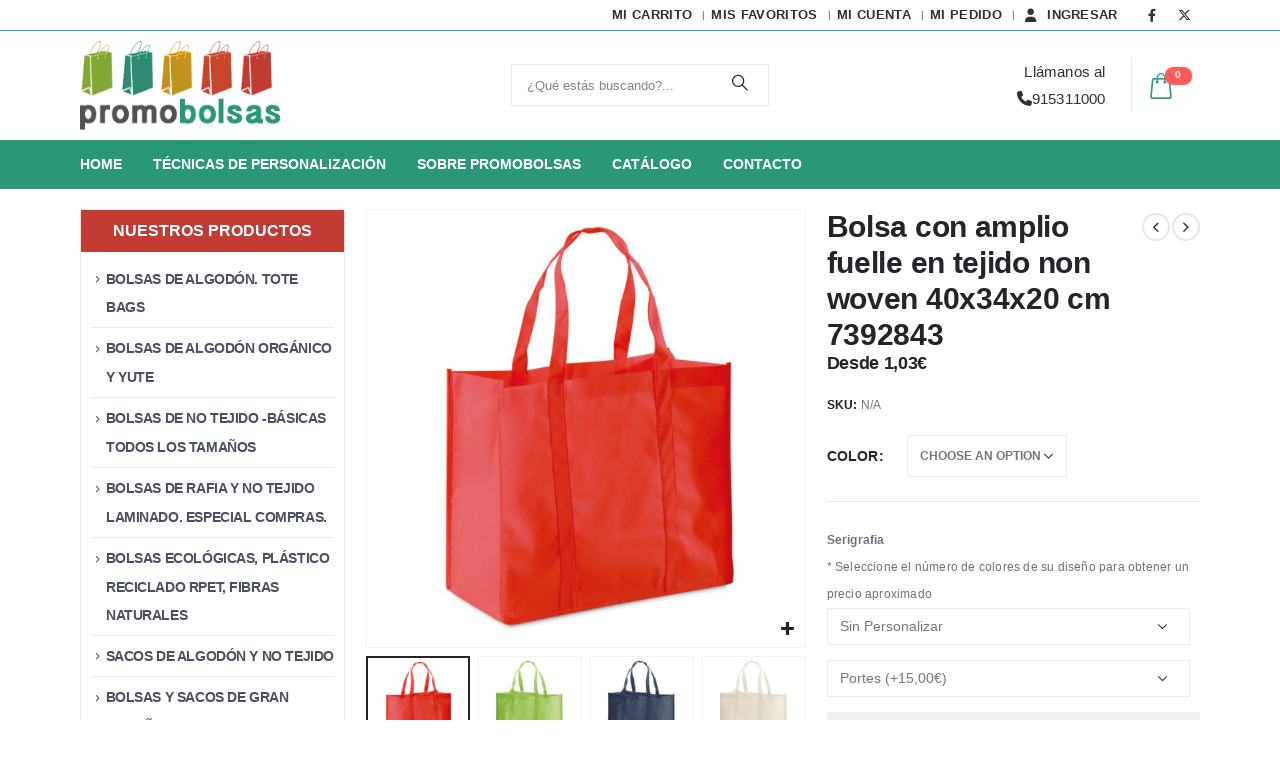

--- FILE ---
content_type: text/html; charset=UTF-8
request_url: https://promobolsas.es/producto/bolsa-de-la-compra-con-fuelle/
body_size: 24699
content:
<!DOCTYPE html>
<html lang="es">
<head>
	<meta charset="UTF-8">
	<!--[if IE]><meta http-equiv='X-UA-Compatible' content='IE=edge,chrome=1'><![endif]-->
	<meta name="viewport" content="width=device-width, initial-scale=1.0, minimum-scale=1.0">
	<link rel="profile" href="http://gmpg.org/xfn/11" />
	<!--link rel="pingback" href="<!--?php bloginfo( 'pingback_url' ); ?>" /-->
	
		<link rel="shortcut icon" href="//promobolsas.es/pb/wp-content/uploads/2021/12/favicon-66.png" type="image/x-icon" />
		<link rel="apple-touch-icon" href="//promobolsas.es/pb/wp-content/uploads/2021/12/favicon-66.png">
	<meta name='robots' content='index, follow, max-image-preview:large, max-snippet:-1, max-video-preview:-1' />

	<!-- This site is optimized with the Yoast SEO plugin v23.9 - https://yoast.com/wordpress/plugins/seo/ -->
	<title>Bolsa con amplio fuelle en tejido non woven 40x34x20 cm 7392843 - Promobolsas</title>
	<meta name="description" content="Bolsa de la compra con fuelle fabricada en tejido sin tejer de 80 grs. Bolsa ecologica y bolsa reutilizable con asas de 50 cm" />
	<link rel="canonical" href="https://promobolsas.es/producto/bolsa-de-la-compra-con-fuelle/" />
	<meta property="og:locale" content="es_ES" />
	<meta property="og:type" content="article" />
	<meta property="og:title" content="Bolsa con amplio fuelle en tejido non woven 40x34x20 cm 7392843 - Promobolsas" />
	<meta property="og:description" content="Bolsa de la compra con fuelle fabricada en tejido sin tejer de 80 grs. Bolsa ecologica y bolsa reutilizable con asas de 50 cm" />
	<meta property="og:url" content="https://promobolsas.es/producto/bolsa-de-la-compra-con-fuelle/" />
	<meta property="og:site_name" content="Promobolsas" />
	<meta property="article:modified_time" content="2023-01-20T19:05:21+00:00" />
	<meta property="og:image" content="https://promobolsas.es/pb/wp-content/uploads/2020/02/BOLSA-DE-LA-COMPRA.jpg" />
	<meta property="og:image:width" content="1000" />
	<meta property="og:image:height" content="1000" />
	<meta property="og:image:type" content="image/jpeg" />
	<meta name="twitter:card" content="summary_large_image" />
	<script type="application/ld+json" class="yoast-schema-graph">{"@context":"https://schema.org","@graph":[{"@type":"WebPage","@id":"https://promobolsas.es/producto/bolsa-de-la-compra-con-fuelle/","url":"https://promobolsas.es/producto/bolsa-de-la-compra-con-fuelle/","name":"Bolsa con amplio fuelle en tejido non woven 40x34x20 cm 7392843 - Promobolsas","isPartOf":{"@id":"https://promobolsas.es/#website"},"primaryImageOfPage":{"@id":"https://promobolsas.es/producto/bolsa-de-la-compra-con-fuelle/#primaryimage"},"image":{"@id":"https://promobolsas.es/producto/bolsa-de-la-compra-con-fuelle/#primaryimage"},"thumbnailUrl":"https://promobolsas.es/pb/wp-content/uploads/2020/02/BOLSA-DE-LA-COMPRA.jpg","datePublished":"2020-02-13T10:42:10+00:00","dateModified":"2023-01-20T19:05:21+00:00","description":"Bolsa de la compra con fuelle fabricada en tejido sin tejer de 80 grs. Bolsa ecologica y bolsa reutilizable con asas de 50 cm","breadcrumb":{"@id":"https://promobolsas.es/producto/bolsa-de-la-compra-con-fuelle/#breadcrumb"},"inLanguage":"es","potentialAction":[{"@type":"ReadAction","target":["https://promobolsas.es/producto/bolsa-de-la-compra-con-fuelle/"]}]},{"@type":"ImageObject","inLanguage":"es","@id":"https://promobolsas.es/producto/bolsa-de-la-compra-con-fuelle/#primaryimage","url":"https://promobolsas.es/pb/wp-content/uploads/2020/02/BOLSA-DE-LA-COMPRA.jpg","contentUrl":"https://promobolsas.es/pb/wp-content/uploads/2020/02/BOLSA-DE-LA-COMPRA.jpg","width":1000,"height":1000},{"@type":"BreadcrumbList","@id":"https://promobolsas.es/producto/bolsa-de-la-compra-con-fuelle/#breadcrumb","itemListElement":[{"@type":"ListItem","position":1,"name":"Portada","item":"https://promobolsas.es/"},{"@type":"ListItem","position":2,"name":"Tienda","item":"https://promobolsas.es/tienda-2/"},{"@type":"ListItem","position":3,"name":"Bolsa con amplio fuelle en tejido non woven 40x34x20 cm 7392843"}]},{"@type":"WebSite","@id":"https://promobolsas.es/#website","url":"https://promobolsas.es/","name":"Promobolsas","description":"Bolsas para transportar ideas","potentialAction":[{"@type":"SearchAction","target":{"@type":"EntryPoint","urlTemplate":"https://promobolsas.es/?s={search_term_string}"},"query-input":{"@type":"PropertyValueSpecification","valueRequired":true,"valueName":"search_term_string"}}],"inLanguage":"es"}]}</script>
	<!-- / Yoast SEO plugin. -->


<link rel="alternate" type="application/rss+xml" title="Promobolsas &raquo; Feed" href="https://promobolsas.es/feed/" />
<link rel="alternate" type="application/rss+xml" title="Promobolsas &raquo; Feed de los comentarios" href="https://promobolsas.es/comments/feed/" />
<link rel="alternate" title="oEmbed (JSON)" type="application/json+oembed" href="https://promobolsas.es/wp-json/oembed/1.0/embed?url=https%3A%2F%2Fpromobolsas.es%2Fproducto%2Fbolsa-de-la-compra-con-fuelle%2F" />
<link rel="alternate" title="oEmbed (XML)" type="text/xml+oembed" href="https://promobolsas.es/wp-json/oembed/1.0/embed?url=https%3A%2F%2Fpromobolsas.es%2Fproducto%2Fbolsa-de-la-compra-con-fuelle%2F&#038;format=xml" />
		<link rel="shortcut icon" href="//promobolsas.es/pb/wp-content/uploads/2021/12/favicon-66.png" type="image/x-icon" />
				<link rel="apple-touch-icon" href="//promobolsas.es/pb/wp-content/uploads/2021/12/favicon-66.png" />
				<link rel="apple-touch-icon" sizes="120x120" href="//promobolsas.es/pb/wp-content/uploads/2021/12/favicon-66.png" />
				<link rel="apple-touch-icon" sizes="76x76" href="//promobolsas.es/pb/wp-content/uploads/2021/12/favicon-66.png" />
				<link rel="apple-touch-icon" sizes="152x152" href="//promobolsas.es/pb/wp-content/uploads/2021/12/favicon-66.png" />
		<style id='wp-img-auto-sizes-contain-inline-css'>
img:is([sizes=auto i],[sizes^="auto," i]){contain-intrinsic-size:3000px 1500px}
/*# sourceURL=wp-img-auto-sizes-contain-inline-css */
</style>
<link rel='stylesheet' id='porto-sp-attr-table-css' href='https://promobolsas.es/pb/wp-content/plugins/porto-functionality/shortcodes//assets/cp-attribute-table/attribute-table.css' media='all' />
<link rel='stylesheet' id='wp-block-library-css' href='https://promobolsas.es/pb/wp-includes/css/dist/block-library/style.min.css' media='all' />
<style id='global-styles-inline-css'>
:root{--wp--preset--aspect-ratio--square: 1;--wp--preset--aspect-ratio--4-3: 4/3;--wp--preset--aspect-ratio--3-4: 3/4;--wp--preset--aspect-ratio--3-2: 3/2;--wp--preset--aspect-ratio--2-3: 2/3;--wp--preset--aspect-ratio--16-9: 16/9;--wp--preset--aspect-ratio--9-16: 9/16;--wp--preset--color--black: #000000;--wp--preset--color--cyan-bluish-gray: #abb8c3;--wp--preset--color--white: #ffffff;--wp--preset--color--pale-pink: #f78da7;--wp--preset--color--vivid-red: #cf2e2e;--wp--preset--color--luminous-vivid-orange: #ff6900;--wp--preset--color--luminous-vivid-amber: #fcb900;--wp--preset--color--light-green-cyan: #7bdcb5;--wp--preset--color--vivid-green-cyan: #00d084;--wp--preset--color--pale-cyan-blue: #8ed1fc;--wp--preset--color--vivid-cyan-blue: #0693e3;--wp--preset--color--vivid-purple: #9b51e0;--wp--preset--color--primary: var(--porto-primary-color);--wp--preset--color--secondary: var(--porto-secondary-color);--wp--preset--color--tertiary: var(--porto-tertiary-color);--wp--preset--color--quaternary: var(--porto-quaternary-color);--wp--preset--color--dark: var(--porto-dark-color);--wp--preset--color--light: var(--porto-light-color);--wp--preset--color--primary-hover: var(--porto-primary-light-5);--wp--preset--gradient--vivid-cyan-blue-to-vivid-purple: linear-gradient(135deg,rgb(6,147,227) 0%,rgb(155,81,224) 100%);--wp--preset--gradient--light-green-cyan-to-vivid-green-cyan: linear-gradient(135deg,rgb(122,220,180) 0%,rgb(0,208,130) 100%);--wp--preset--gradient--luminous-vivid-amber-to-luminous-vivid-orange: linear-gradient(135deg,rgb(252,185,0) 0%,rgb(255,105,0) 100%);--wp--preset--gradient--luminous-vivid-orange-to-vivid-red: linear-gradient(135deg,rgb(255,105,0) 0%,rgb(207,46,46) 100%);--wp--preset--gradient--very-light-gray-to-cyan-bluish-gray: linear-gradient(135deg,rgb(238,238,238) 0%,rgb(169,184,195) 100%);--wp--preset--gradient--cool-to-warm-spectrum: linear-gradient(135deg,rgb(74,234,220) 0%,rgb(151,120,209) 20%,rgb(207,42,186) 40%,rgb(238,44,130) 60%,rgb(251,105,98) 80%,rgb(254,248,76) 100%);--wp--preset--gradient--blush-light-purple: linear-gradient(135deg,rgb(255,206,236) 0%,rgb(152,150,240) 100%);--wp--preset--gradient--blush-bordeaux: linear-gradient(135deg,rgb(254,205,165) 0%,rgb(254,45,45) 50%,rgb(107,0,62) 100%);--wp--preset--gradient--luminous-dusk: linear-gradient(135deg,rgb(255,203,112) 0%,rgb(199,81,192) 50%,rgb(65,88,208) 100%);--wp--preset--gradient--pale-ocean: linear-gradient(135deg,rgb(255,245,203) 0%,rgb(182,227,212) 50%,rgb(51,167,181) 100%);--wp--preset--gradient--electric-grass: linear-gradient(135deg,rgb(202,248,128) 0%,rgb(113,206,126) 100%);--wp--preset--gradient--midnight: linear-gradient(135deg,rgb(2,3,129) 0%,rgb(40,116,252) 100%);--wp--preset--font-size--small: 13px;--wp--preset--font-size--medium: 20px;--wp--preset--font-size--large: 36px;--wp--preset--font-size--x-large: 42px;--wp--preset--spacing--20: 0.44rem;--wp--preset--spacing--30: 0.67rem;--wp--preset--spacing--40: 1rem;--wp--preset--spacing--50: 1.5rem;--wp--preset--spacing--60: 2.25rem;--wp--preset--spacing--70: 3.38rem;--wp--preset--spacing--80: 5.06rem;--wp--preset--shadow--natural: 6px 6px 9px rgba(0, 0, 0, 0.2);--wp--preset--shadow--deep: 12px 12px 50px rgba(0, 0, 0, 0.4);--wp--preset--shadow--sharp: 6px 6px 0px rgba(0, 0, 0, 0.2);--wp--preset--shadow--outlined: 6px 6px 0px -3px rgb(255, 255, 255), 6px 6px rgb(0, 0, 0);--wp--preset--shadow--crisp: 6px 6px 0px rgb(0, 0, 0);}:where(.is-layout-flex){gap: 0.5em;}:where(.is-layout-grid){gap: 0.5em;}body .is-layout-flex{display: flex;}.is-layout-flex{flex-wrap: wrap;align-items: center;}.is-layout-flex > :is(*, div){margin: 0;}body .is-layout-grid{display: grid;}.is-layout-grid > :is(*, div){margin: 0;}:where(.wp-block-columns.is-layout-flex){gap: 2em;}:where(.wp-block-columns.is-layout-grid){gap: 2em;}:where(.wp-block-post-template.is-layout-flex){gap: 1.25em;}:where(.wp-block-post-template.is-layout-grid){gap: 1.25em;}.has-black-color{color: var(--wp--preset--color--black) !important;}.has-cyan-bluish-gray-color{color: var(--wp--preset--color--cyan-bluish-gray) !important;}.has-white-color{color: var(--wp--preset--color--white) !important;}.has-pale-pink-color{color: var(--wp--preset--color--pale-pink) !important;}.has-vivid-red-color{color: var(--wp--preset--color--vivid-red) !important;}.has-luminous-vivid-orange-color{color: var(--wp--preset--color--luminous-vivid-orange) !important;}.has-luminous-vivid-amber-color{color: var(--wp--preset--color--luminous-vivid-amber) !important;}.has-light-green-cyan-color{color: var(--wp--preset--color--light-green-cyan) !important;}.has-vivid-green-cyan-color{color: var(--wp--preset--color--vivid-green-cyan) !important;}.has-pale-cyan-blue-color{color: var(--wp--preset--color--pale-cyan-blue) !important;}.has-vivid-cyan-blue-color{color: var(--wp--preset--color--vivid-cyan-blue) !important;}.has-vivid-purple-color{color: var(--wp--preset--color--vivid-purple) !important;}.has-black-background-color{background-color: var(--wp--preset--color--black) !important;}.has-cyan-bluish-gray-background-color{background-color: var(--wp--preset--color--cyan-bluish-gray) !important;}.has-white-background-color{background-color: var(--wp--preset--color--white) !important;}.has-pale-pink-background-color{background-color: var(--wp--preset--color--pale-pink) !important;}.has-vivid-red-background-color{background-color: var(--wp--preset--color--vivid-red) !important;}.has-luminous-vivid-orange-background-color{background-color: var(--wp--preset--color--luminous-vivid-orange) !important;}.has-luminous-vivid-amber-background-color{background-color: var(--wp--preset--color--luminous-vivid-amber) !important;}.has-light-green-cyan-background-color{background-color: var(--wp--preset--color--light-green-cyan) !important;}.has-vivid-green-cyan-background-color{background-color: var(--wp--preset--color--vivid-green-cyan) !important;}.has-pale-cyan-blue-background-color{background-color: var(--wp--preset--color--pale-cyan-blue) !important;}.has-vivid-cyan-blue-background-color{background-color: var(--wp--preset--color--vivid-cyan-blue) !important;}.has-vivid-purple-background-color{background-color: var(--wp--preset--color--vivid-purple) !important;}.has-black-border-color{border-color: var(--wp--preset--color--black) !important;}.has-cyan-bluish-gray-border-color{border-color: var(--wp--preset--color--cyan-bluish-gray) !important;}.has-white-border-color{border-color: var(--wp--preset--color--white) !important;}.has-pale-pink-border-color{border-color: var(--wp--preset--color--pale-pink) !important;}.has-vivid-red-border-color{border-color: var(--wp--preset--color--vivid-red) !important;}.has-luminous-vivid-orange-border-color{border-color: var(--wp--preset--color--luminous-vivid-orange) !important;}.has-luminous-vivid-amber-border-color{border-color: var(--wp--preset--color--luminous-vivid-amber) !important;}.has-light-green-cyan-border-color{border-color: var(--wp--preset--color--light-green-cyan) !important;}.has-vivid-green-cyan-border-color{border-color: var(--wp--preset--color--vivid-green-cyan) !important;}.has-pale-cyan-blue-border-color{border-color: var(--wp--preset--color--pale-cyan-blue) !important;}.has-vivid-cyan-blue-border-color{border-color: var(--wp--preset--color--vivid-cyan-blue) !important;}.has-vivid-purple-border-color{border-color: var(--wp--preset--color--vivid-purple) !important;}.has-vivid-cyan-blue-to-vivid-purple-gradient-background{background: var(--wp--preset--gradient--vivid-cyan-blue-to-vivid-purple) !important;}.has-light-green-cyan-to-vivid-green-cyan-gradient-background{background: var(--wp--preset--gradient--light-green-cyan-to-vivid-green-cyan) !important;}.has-luminous-vivid-amber-to-luminous-vivid-orange-gradient-background{background: var(--wp--preset--gradient--luminous-vivid-amber-to-luminous-vivid-orange) !important;}.has-luminous-vivid-orange-to-vivid-red-gradient-background{background: var(--wp--preset--gradient--luminous-vivid-orange-to-vivid-red) !important;}.has-very-light-gray-to-cyan-bluish-gray-gradient-background{background: var(--wp--preset--gradient--very-light-gray-to-cyan-bluish-gray) !important;}.has-cool-to-warm-spectrum-gradient-background{background: var(--wp--preset--gradient--cool-to-warm-spectrum) !important;}.has-blush-light-purple-gradient-background{background: var(--wp--preset--gradient--blush-light-purple) !important;}.has-blush-bordeaux-gradient-background{background: var(--wp--preset--gradient--blush-bordeaux) !important;}.has-luminous-dusk-gradient-background{background: var(--wp--preset--gradient--luminous-dusk) !important;}.has-pale-ocean-gradient-background{background: var(--wp--preset--gradient--pale-ocean) !important;}.has-electric-grass-gradient-background{background: var(--wp--preset--gradient--electric-grass) !important;}.has-midnight-gradient-background{background: var(--wp--preset--gradient--midnight) !important;}.has-small-font-size{font-size: var(--wp--preset--font-size--small) !important;}.has-medium-font-size{font-size: var(--wp--preset--font-size--medium) !important;}.has-large-font-size{font-size: var(--wp--preset--font-size--large) !important;}.has-x-large-font-size{font-size: var(--wp--preset--font-size--x-large) !important;}
/*# sourceURL=global-styles-inline-css */
</style>

<style id='classic-theme-styles-inline-css'>
/*! This file is auto-generated */
.wp-block-button__link{color:#fff;background-color:#32373c;border-radius:9999px;box-shadow:none;text-decoration:none;padding:calc(.667em + 2px) calc(1.333em + 2px);font-size:1.125em}.wp-block-file__button{background:#32373c;color:#fff;text-decoration:none}
/*# sourceURL=/wp-includes/css/classic-themes.min.css */
</style>
<link rel='stylesheet' id='contact-form-7-css' href='https://promobolsas.es/pb/wp-content/plugins/contact-form-7/includes/css/styles.css' media='all' />
<style id='contact-form-7-inline-css'>
.wpcf7 .wpcf7-recaptcha iframe {margin-bottom: 0;}.wpcf7 .wpcf7-recaptcha[data-align="center"] > div {margin: 0 auto;}.wpcf7 .wpcf7-recaptcha[data-align="right"] > div {margin: 0 0 0 auto;}
/*# sourceURL=contact-form-7-inline-css */
</style>
<link rel='stylesheet' id='tiered-pricing-table-front-css-css' href='https://promobolsas.es/pb/wp-content/plugins/tier-pricing-table/assets/frontend/main.css' media='all' />
<style id='woocommerce-inline-inline-css'>
.woocommerce form .form-row .required { visibility: visible; }
/*# sourceURL=woocommerce-inline-inline-css */
</style>
<link rel='stylesheet' id='parent-theme-css-css' href='https://promobolsas.es/pb/wp-content/themes/porto/style.css' media='all' />
<link rel='stylesheet' id='porto-fs-progress-bar-css' href='https://promobolsas.es/pb/wp-content/themes/porto/inc/lib/woocommerce-shipping-progress-bar/shipping-progress-bar.css' media='all' />
<link rel='stylesheet' id='porto-css-vars-css' href='https://promobolsas.es/pb/wp-content/uploads/porto_styles/theme_css_vars.css' media='all' />
<link rel='stylesheet' id='js_composer_front-css' href='https://promobolsas.es/pb/wp-content/plugins/js_composer/assets/css/js_composer.min.css' media='all' />
<link rel='stylesheet' id='bootstrap-css' href='https://promobolsas.es/pb/wp-content/uploads/porto_styles/bootstrap.css' media='all' />
<link rel='stylesheet' id='porto-plugins-css' href='https://promobolsas.es/pb/wp-content/themes/porto/css/plugins.css' media='all' />
<link rel='stylesheet' id='porto-theme-css' href='https://promobolsas.es/pb/wp-content/themes/porto/css/theme.css' media='all' />
<link rel='stylesheet' id='porto-shortcodes-css' href='https://promobolsas.es/pb/wp-content/uploads/porto_styles/shortcodes.css' media='all' />
<link rel='stylesheet' id='porto-theme-shop-css' href='https://promobolsas.es/pb/wp-content/themes/porto/css/theme_shop.css' media='all' />
<link rel='stylesheet' id='porto-theme-wpb-css' href='https://promobolsas.es/pb/wp-content/themes/porto/css/theme_wpb.css' media='all' />
<link rel='stylesheet' id='porto-dynamic-style-css' href='https://promobolsas.es/pb/wp-content/uploads/porto_styles/dynamic_style.css' media='all' />
<link rel='stylesheet' id='porto-type-builder-css' href='https://promobolsas.es/pb/wp-content/plugins/porto-functionality/builders/assets/type-builder.css' media='all' />
<link rel='stylesheet' id='porto-sp-layout-css' href='https://promobolsas.es/pb/wp-content/themes/porto/css/theme/shop/single-product/left_sidebar.css' media='all' />
<link rel='stylesheet' id='porto-style-css' href='https://promobolsas.es/pb/wp-content/themes/porto/style.css' media='all' />
<style id='porto-style-inline-css'>
.side-header-narrow-bar-logo{max-width:220px}@media (min-width:992px){}.page-top ul.breadcrumb > li.home{display:inline-block}.page-top ul.breadcrumb > li.home a{position:relative;width:14px;text-indent:-9999px}.page-top ul.breadcrumb > li.home a:after{content:"\e883";font-family:'porto';float:left;text-indent:0}.product-images .img-thumbnail .inner,.product-images .img-thumbnail .inner img{-webkit-transform:none;transform:none}.sticky-product{position:fixed;top:0;left:0;width:100%;z-index:100;background-color:#fff;box-shadow:0 3px 5px rgba(0,0,0,0.08);padding:15px 0}.sticky-product.pos-bottom{top:auto;bottom:0;box-shadow:0 -3px 5px rgba(0,0,0,0.08)}.sticky-product .container{display:-ms-flexbox;display:flex;-ms-flex-align:center;align-items:center;-ms-flex-wrap:wrap;flex-wrap:wrap}.sticky-product .sticky-image{max-width:60px;margin-right:15px}.sticky-product .add-to-cart{-ms-flex:1;flex:1;text-align:right;margin-top:5px}.sticky-product .product-name{font-size:16px;font-weight:600;line-height:inherit;margin-bottom:0}.sticky-product .sticky-detail{line-height:1.5;display:-ms-flexbox;display:flex}.sticky-product .star-rating{margin:5px 15px;font-size:1em}.sticky-product .availability{padding-top:2px}.sticky-product .sticky-detail .price{font-family:,,sans-serif;font-weight:400;margin-bottom:0;font-size:1.3em;line-height:1.5}.sticky-product.pos-top:not(.hide){top:0;opacity:1;visibility:visible;transform:translate3d( 0,0,0 )}.sticky-product.pos-top.scroll-down{opacity:0 !important;visibility:hidden;transform:translate3d( 0,-100%,0 )}.sticky-product.sticky-ready{transition:left .3s,visibility 0.3s,opacity 0.3s,transform 0.3s,top 0.3s ease}@media (max-width:992px){.sticky-product .container{padding-left:var(--porto-grid-gutter-width);padding-right:var(--porto-grid-gutter-width)}}@media (max-width:767px){.sticky-product{display:none}}#header.sticky-header .main-menu > li.menu-item > a,#header.sticky-header .main-menu > li.menu-custom-content a{color:#f4f4f4}#header.sticky-header .main-menu > li.menu-item:hover > a,#header.sticky-header .main-menu > li.menu-item.active:hover > a,#header.sticky-header .main-menu > li.menu-custom-content:hover a{color:#ffffff}@media (max-width:767px){.sec-res{padding:30px 0 !important}}@media (min-width:768px){.sec-res{padding:50px 0 !important}}@media (max-width:767px){.sec-top{padding-top:30px !important}}@media (min-width:768px){.sec-top{padding-top:50px !important}}@media (max-width:767px){.sec-bot{padding-bottom:30px !important}}@media (min-width:768px){.sec-bot{padding-bottom:50px !important}}@media (max-width:767px){h1,h1 a{font-size:20px !important;line-height:24px !important}h2,h2 a{font-size:18px !important;line-height:22px !important}h3,h3 a{font-size:17px;line-height:21px}h4,h4 a{font-size:16px;line-height:20px}}.main-content,.left-sidebar,.right-sidebar{padding-top:0}.btn-default.btn{color:#ffffff;text-shadow:0 -1px 0 rgba(0,0,0,0.25);background-color:#2A9778 !important}.btn-default.btn:hover{background-color:#e36159 !important;color:#fff}#header .header-contact span{color:#fff;padding-right:25px !important;display:inline-block;text-align:left;border-right:1px solid #e9e9e9}#header .header-contact span b{font-size:16px;font-weight:600;display:block}#header.sticky-header .main-menu > li.menu-item > a{color:#ffffff !important}#mini-cart .cart-items{background-color:#e36159}#mini-cart.minicart-arrow-alt .cart-head:after{color:#fff}@media (max-width:991px){#mini-cart{font-size:25px}}@media (min-width:992px){#mini-cart{font-size:36px}}#mini-cart .cart-items,.my-wishlist .wishlist-count,header .compare-count,.gutenberg-hb .compare-count{position:absolute;right:-15px;top:-5px;font-size:10px;font-weight:600;text-align:center;width:27px;height:18px;line-height:16px;border-radius:8px;overflow:hidden;color:#fff;background-color:#ff5b5b}.header-top{border-bottom:.4px solid #2baab1}#header .searchform input{height:40px}@media (max-width:575px){#header .header-right .searchform{right:-100px}}.hot a{font-size:12px;font-weight:700;color:#4a505e !important}.sticky-header .hot a{color:#fff !important}.hot .tip.hot{background-color:#e36159;color:#fff;font-size:10px;font-style:normal;line-height:1;padding:2px 4px;position:relative;margin-left:5px;vertical-align:middle;top:-10px}.widget_sidebar_menu .widget-title{padding:14px 28px}.sidebar-menu > li.menu-item > a,.sidebar-menu .menu-custom-block a{border-top-color:#f4f4f4 !important;margin-left:16px;margin-right:18px;padding:13px 12px 14px}.sidebar-menu .tip.hot,.mega-menu .tip.hot{background-color:#e36159;border-color:#e36159}.mobile-sidebar .sidebar-toggle{top:90%}@media screen and (min-width:992px){#side-nav-panel{display:none}}.shop_table td.mega-menu > li.menu-item > a{font-size:14px !important}.header-top a{font-size:13px !important}#mini-cart .minicart-icon{color:#2a9778 !important}.homecat{margin-bottom:0}.homecat .widgettitle{background-color:#C13B33;color:#fff;padding:10px;font-weight:bold;font-size:16px}.homecat .widget > div > ul{padding:0 10px}.homecat .widget>div>ul li .sub-menu li{padding:6px 0 6px 0}.left-sidebar{padding-top:0}.mega-menu > li.menu-item > a,.mega-menu .wide li.sub > a,.header-side .sidebar-menu > li.menu-item > a,.main-sidebar-menu .sidebar-menu > li.menu-item > a,.main-sidebar-menu .sidebar-menu .menu-custom-item a,.sidebar-menu .wide li.sub > a,.porto-view-switcher .narrow li.menu-item > a{text-transform:uppercase;font-weight:bold;font-size:14px !important}.header-top .mega-menu > li.menu-item > a{font-size:13px !important}.widget li > a:hover,.widget li.current-menu-item>a{font-weight:bold !important;color:#2a9778 !important}ul.products li.product-outimage .add-links .button{padding-left:10px !important;padding-right:10px !important;border:1px solid #4a505e;color:#fff;font-size:.85em;background:#272723}ul.products li.product-col .woocommerce-loop-product__title{white-space:inherit;overflow:inherit;text-overflow:inherit}.product-image .labels .onsale,.summary-before .labels .onsale{background:#2A9778}#billing_country_field,.woocommerce-account .box-with-icon{display:none !important}.single-product .woocommerce-product-rating .star-rating span:before{color:#e36159 !important}.comment-form-rating .stars span a.active:before{color:#2A9778 !important}.slider-tags .porto-ultimate-content-box{min-height:235px !important;padding:10% 5% 9% 5% !important}.d-inline-block{display:inline-block !important}.home .widget_sidebar_menu+.widget-block{margin-top:0}.member-item.member-item-3 .thumb-info .thumb-info-social-icons,.member-item.member-item-3 .thumb-info:hover .thumb-info-social-icons{padding-bottom:10px}.porto-recent-members .thumb-info-caption .thumb-info-caption-text{margin:0;padding:5px 10px}.widget .widget-title{font-weight:bold !important}.price-rules-table-wrapper{width:100%}.shop_table td{padding:5px 10px}.price-rules-table{margin:0 0}.woocommerce-cart  .shop_table dt,.woocommerce-checkout  .shop_table dt{display:none !important}.term-description{display:none !important}.iconos-contacto .porto-sicon-box .porto-just-icon-wrapper{width:32px}#footer .datoslat .default-icon .porto-sicon-default .porto-icon{margin-right:0}#footer .datoslat .default-icon .porto-sicon-title strong{font-weight:normal;color:#303030}#footer .widget_wysija_cont .wysija-submit{width:200px}#footer .footer-bottom{padding:0 0}#header .hot a{display:none}#header .header-contact span{color:#303030;font-size:15px;text-align:right}.home #menu-menu-top-1{display:none}.widget_sidebar_menu .widget-title,.porto-links-block .links-title{background:#C13B33;color:#fff}.single_add_to_cart_button{background:#C7462B !important}ul.products li.product-outimage .add-links .button{background:#C13B33 !important;border:0 solid #4a505e}.blog #main-sidebar-menu,.single-post #main-sidebar-menu,.search #main-sidebar-menu,.home #main-sidebar-menu{display:none !important}.woocommerce-page.archive .sidebar-content .widget_sidebar_menu .widget-title{padding:20px;background:#C13B33;border:none}#footer .widget .widget_wysija{width:100%;max-width:100%;margin-bottom:-10px}ul.products li.product-col h3{min-height:40px !important}.footer-top{display:none !important}.homecat .widgettitle{text-align:center}.homecat a{font-weight:bold;text-transform:uppercase}#block-widget-7{padding:0}.datoslat .default-icon .porto-sicon-default .porto-icon{margin-right:0}.datoslat .default-icon .porto-sicon-title strong{font-weight:normal;color:#fff}#footer .widget p{margin-bottom:0}#footer .porto-sicon-box{margin-bottom:10px}.main-content-wrap b .sidebar{-webkit-flex:0 0 100%;-ms-flex:0 0 100%;flex:0 0 100%;max-width:100%}.main-content-wrap b{-webkit-flex:0 0 25%;-ms-flex:0 0 25%;flex:0 0 25%;max-width:25%}.wapf-field-label{display:none}.single-product .product-summary-wrap .price{font-size:1.1rem}.wapf-product-totals .wapf--inner{background:#f0f0f0;padding:20px 20px 10px 20px !important;margin-bottom:10px}.portes{padding:0 5px 0 5px}.price-rules-table tr:nth-child(1){display:none !important}.single_variation_wrap .variations_button{display:block !important}.payment_methods .payment_method_paypal img{width:50px}.tiered-pricing-table tr:nth-child(1){display:none !important}
/*# sourceURL=porto-style-inline-css */
</style>
<link rel='stylesheet' id='porto-360-gallery-css' href='https://promobolsas.es/pb/wp-content/themes/porto/inc/lib/threesixty/threesixty.css' media='all' />
<link rel='stylesheet' id='styles-child-css' href='https://promobolsas.es/pb/wp-content/themes/porto-child/style.css' media='all' />
<link rel='stylesheet' id='wapf-frontend-css' href='https://promobolsas.es/pb/wp-content/plugins/advanced-product-fields-for-woocommerce-pro/assets/css/frontend.min.css' media='all' />
<script src="https://promobolsas.es/pb/wp-includes/js/jquery/jquery.min.js" id="jquery-core-js"></script>
<script src="https://promobolsas.es/pb/wp-includes/js/jquery/jquery-migrate.min.js" id="jquery-migrate-js"></script>
<script id="tiered-pricing-table-front-js-js-extra">
var tieredPricingGlobalData = {"loadVariationTieredPricingNonce":"66e404e722","isPremium":"no","currencyOptions":{"currency_symbol":"&euro;","decimal_separator":",","thousand_separator":".","decimals":2,"price_format":"%2$s%1$s","trim_zeros":false},"supportedVariableProductTypes":["variable","variable-subscription"],"supportedSimpleProductTypes":["simple","subscription","variation"]};
//# sourceURL=tiered-pricing-table-front-js-js-extra
</script>
<script src="https://promobolsas.es/pb/wp-content/plugins/tier-pricing-table/assets/frontend/product-tiered-pricing-table.min.js" id="tiered-pricing-table-front-js-js"></script>
<script src="https://promobolsas.es/pb/wp-content/plugins/woocommerce/assets/js/jquery-blockui/jquery.blockUI.min.js" id="jquery-blockui-js"></script>
<script id="wc-add-to-cart-js-extra">
var wc_add_to_cart_params = {"ajax_url":"/pb/wp-admin/admin-ajax.php","wc_ajax_url":"/?wc-ajax=%%endpoint%%","i18n_view_cart":"View cart","cart_url":"https://promobolsas.es/cart/","is_cart":"","cart_redirect_after_add":"no"};
//# sourceURL=wc-add-to-cart-js-extra
</script>
<script src="https://promobolsas.es/pb/wp-content/plugins/woocommerce/assets/js/frontend/add-to-cart.min.js" id="wc-add-to-cart-js"></script>
<script src="https://promobolsas.es/pb/wp-content/plugins/js_composer/assets/js/vendors/woocommerce-add-to-cart.js" id="vc_woocommerce-add-to-cart-js-js"></script>
<script></script><link rel="https://api.w.org/" href="https://promobolsas.es/wp-json/" /><link rel="alternate" title="JSON" type="application/json" href="https://promobolsas.es/wp-json/wp/v2/product/3858" />			<script>
				jQuery(document).ready(function ($) {
					if (document.tieredPriceTable) {
						setTimeout(function () {
							document.tieredPriceTable.init();
						}, 1000)
					}
				});
			</script>
					<script>
			// Tiered Pricing WOOCS Compatibility
			(function ($) {
				$(document).on('tiered_price_update', function (event, data) {
					$.each($('.wcpa_form_outer'), function (i, el) {
						var $el = $(el);
						var product = $el.data('product');

						if (product) {
							product.wc_product_price = data.price;
							$(el).data('product', product);
						}

					});
				});
			})(jQuery);
		</script>
				<script>
			// Tiered Pricing WOOCS Compatibility
			(function ($) {
				
				$(document).on('tiered_price_update', function (event, data) {

					if (typeof WAPF !== 'undefined') {
						// the variable is defined
						WAPF.Filter.add('wapf/pricing/base', function (_price, _wrapper) {
							return data.price;
						});

						// Trigger update totals.
						$('.wapf').find('input, select, textarea').trigger('change');
					}
				});
			})(jQuery);
		</script>
			<noscript><style>.woocommerce-product-gallery{ opacity: 1 !important; }</style></noscript>
	<meta name="generator" content="Powered by WPBakery Page Builder - drag and drop page builder for WordPress."/>
<noscript><style> .wpb_animate_when_almost_visible { opacity: 1; }</style></noscript>	<!-- Global site tag (gtag.js) - Google Analytics -->
<script async src="https://www.googletagmanager.com/gtag/js?id=UA-4243790-4"></script>
<script>
  window.dataLayer = window.dataLayer || [];
  function gtag(){dataLayer.push(arguments);}
  gtag('js', new Date());

  gtag('config', 'UA-4243790-4');
</script>
<!-- Google tag (gtag.js) -->
<script async src="https://www.googletagmanager.com/gtag/js?id=G-CZFHWLYJQR"></script>
<script>
  window.dataLayer = window.dataLayer || [];
  function gtag(){dataLayer.push(arguments);}
  gtag('js', new Date());

  gtag('config', 'G-CZFHWLYJQR');
</script>
<link rel='stylesheet' id='joinchat-css' href='https://promobolsas.es/pb/wp-content/plugins/creame-whatsapp-me/public/css/joinchat.min.css' media='all' />
<style id='joinchat-inline-css'>
.joinchat{--ch:142;--cs:70%;--cl:49%;--bw:1}
/*# sourceURL=joinchat-inline-css */
</style>
</head>
<body class="wp-singular product-template-default single single-product postid-3858 wp-embed-responsive wp-theme-porto wp-child-theme-porto-child theme-porto woocommerce woocommerce-page woocommerce-no-js full blog-1 wpb-js-composer js-comp-ver-8.7.2 vc_responsive">

	<div class="page-wrapper"><!-- page wrapper -->
		
											<!-- header wrapper -->
				<div class="header-wrapper">
										

	<header id="header" class="header-builder">
	
	<div class="header-top"><div class="header-row container"><div class="header-col header-right hidden-for-sm"><ul id="menu-top-menu" class="top-links mega-menu show-arrow"><li id="nav-menu-item-1469" class="menu-item menu-item-type-post_type menu-item-object-page narrow"><a href="https://promobolsas.es/cart/">Mi carrito</a></li>
<li id="nav-menu-item-1470" class="menu-item menu-item-type-post_type menu-item-object-page narrow"><a href="https://promobolsas.es/favoritos/">Mis favoritos</a></li>
<li id="nav-menu-item-1471" class="menu-item menu-item-type-post_type menu-item-object-page narrow"><a href="https://promobolsas.es/mi-cuenta-2/">Mi cuenta</a></li>
<li id="nav-menu-item-1472" class="menu-item menu-item-type-post_type menu-item-object-page narrow"><a href="https://promobolsas.es/checkout/">Mi pedido</a></li>
<li class="menu-item"><a class="porto-link-login" href="https://promobolsas.es/mi-cuenta-2/"><i class="fas fa-user"></i>Ingresar</a></li></ul><div class="share-links">		<a target="_blank"  rel="nofollow noopener noreferrer" class="share-facebook" href="https://www.facebook.com/Promobolsases" title="Facebook"></a>
				<a target="_blank"  rel="nofollow noopener noreferrer" class="share-twitter" href="https://twitter.com/PromoBolsasES" title="Twitter"></a>
		</div></div><div class="header-col visible-for-sm header-right"><div class="share-links">		<a target="_blank"  rel="nofollow noopener noreferrer" class="share-facebook" href="https://www.facebook.com/Promobolsases" title="Facebook"></a>
				<a target="_blank"  rel="nofollow noopener noreferrer" class="share-twitter" href="https://twitter.com/PromoBolsasES" title="Twitter"></a>
		</div><div class="searchform-popup"><a  class="search-toggle" aria-label="Search Toggle" href="#"><i class="porto-icon-magnifier"></i><span class="search-text">Buscar</span></a>	<form action="https://promobolsas.es/" method="get"
		class="searchform search-layout-advanced">
		<div class="searchform-fields">
			<span class="text"><input name="s" type="text" value="" placeholder="¿Qué estás buscando?..." autocomplete="off" /></span>
							<input type="hidden" name="post_type" value="product"/>
							<span class="button-wrap">
				<button class="btn btn-special" title="Buscar" type="submit">
					<i class="porto-icon-magnifier"></i>
				</button>
									
			</span>
		</div>
			</form>
	</div></div></div></div><div class="header-main header-has-center header-has-not-center-sm"><div class="header-row container"><div class="header-col header-left">
	<div class="logo">
	<a href="https://promobolsas.es/" title="Promobolsas - Bolsas para transportar ideas"  rel="home">
		<img class="img-responsive sticky-logo sticky-retina-logo" width="200" height="70" src="//promobolsas.es/pb/wp-content/uploads/2021/12/logo-1.png" alt="Promobolsas" /><img class="img-responsive standard-logo retina-logo" width="200" height="70" src="//promobolsas.es/pb/wp-content/uploads/2021/12/logo-1.png" alt="Promobolsas" />	</a>
	</div>
	</div><div class="header-col header-center hidden-for-sm"><div class="searchform-popup"><a  class="search-toggle" aria-label="Search Toggle" href="#"><i class="porto-icon-magnifier"></i><span class="search-text">Buscar</span></a>	<form action="https://promobolsas.es/" method="get"
		class="searchform search-layout-advanced">
		<div class="searchform-fields">
			<span class="text"><input name="s" type="text" value="" placeholder="¿Qué estás buscando?..." autocomplete="off" /></span>
							<input type="hidden" name="post_type" value="product"/>
							<span class="button-wrap">
				<button class="btn btn-special" title="Buscar" type="submit">
					<i class="porto-icon-magnifier"></i>
				</button>
									
			</span>
		</div>
			</form>
	</div></div><div class="header-col header-right hidden-for-sm"><div class="custom-html header-contact"><span>Llámanos al<br><a href="tel:915311000"><i class="fa fa-phone"></i>915311000</a></span></div>		<div id="mini-cart" class="mini-cart minicart-arrow-alt">
			<div class="cart-head">
			<span class="cart-icon"><i class="minicart-icon porto-icon-bag-2"></i><span class="cart-items">0</span></span><span class="cart-items-text">0 items</span>			</div>
			<div class="cart-popup widget_shopping_cart">
				<div class="widget_shopping_cart_content">
									<div class="cart-loading"></div>
								</div>
			</div>
				</div>
		</div><div class="header-col visible-for-sm header-right">		<div id="mini-cart" class="mini-cart minicart-arrow-alt">
			<div class="cart-head">
			<span class="cart-icon"><i class="minicart-icon porto-icon-bag-2"></i><span class="cart-items">0</span></span><span class="cart-items-text">0 items</span>			</div>
			<div class="cart-popup widget_shopping_cart">
				<div class="widget_shopping_cart_content">
									<div class="cart-loading"></div>
								</div>
			</div>
				</div>
		<a class="mobile-toggle" href="#" aria-label="Mobile Menu"><i class="fas fa-bars"></i></a></div></div></div><div class="header-bottom main-menu-wrap"><div class="header-row container"><div class="header-col header-left hidden-for-sm"><ul id="menu-menu-principal" class="main-menu mega-menu show-arrow"><li id="nav-menu-item-4678" class="menu-item menu-item-type-post_type menu-item-object-page menu-item-home narrow"><a href="https://promobolsas.es/">Home</a></li>
<li id="nav-menu-item-1450" class="menu-item menu-item-type-post_type menu-item-object-page narrow"><a rel="nofollow" href="https://promobolsas.es/tecnicas-de-personalizacion/">Técnicas de personalización</a></li>
<li id="nav-menu-item-1452" class="menu-item menu-item-type-post_type menu-item-object-page narrow"><a rel="nofollow" href="https://promobolsas.es/sobre-promobolsas/">Sobre Promobolsas</a></li>
<li id="nav-menu-item-1449" class="menu-item menu-item-type-post_type menu-item-object-page narrow"><a href="https://promobolsas.es/catalogo/">Catálogo</a></li>
<li id="nav-menu-item-1451" class="menu-item menu-item-type-post_type menu-item-object-page narrow"><a rel="nofollow" href="https://promobolsas.es/contacto/">Contacto</a></li>
</ul></div></div></div>	</header>

									</div>
				<!-- end header wrapper -->
			
			
			
		<div id="main" class="column2 column2-left-sidebar boxed no-breadcrumbs"><!-- main -->

			<div class="container">
			<div class="row main-content-wrap">

			<!-- main content -->
			<div class="main-content col-lg-9">

			



	<div id="primary" class="content-area"><main id="content" class="site-main">

					
			<div class="woocommerce-notices-wrapper"></div>
<div id="product-3858" class="product type-product post-3858 status-publish first instock product_cat-non-woven-reutilizables product_cat-serigrafia-1c-mas-base has-post-thumbnail taxable shipping-taxable purchasable product-type-variable product-layout-left_sidebar">

	<div class="product-summary-wrap">
					<div class="row">
				<div class="summary-before col-md-6">
							<div class="labels"></div><div class="product-images images">
	<div class="product-image-slider owl-carousel show-nav-hover has-ccols ccols-1"><div class="img-thumbnail"><div class="inner"><img width="600" height="600" src="https://promobolsas.es/pb/wp-content/uploads/2020/02/BOLSA-DE-LA-COMPRA-600x600.jpg" class="woocommerce-main-image img-responsive" alt="" href="https://promobolsas.es/pb/wp-content/uploads/2020/02/BOLSA-DE-LA-COMPRA.jpg" title="BOLSA DE LA COMPRA" decoding="async" fetchpriority="high" /></div></div><div class="img-thumbnail"><div class="inner"><img width="600" height="600" src="https://promobolsas.es/pb/wp-content/uploads/2020/02/bolsa_92843_verde-600x600.jpg" class="img-responsive" alt="" href="https://promobolsas.es/pb/wp-content/uploads/2020/02/bolsa_92843_verde.jpg" decoding="async" /></div></div><div class="img-thumbnail"><div class="inner"><img width="600" height="600" src="https://promobolsas.es/pb/wp-content/uploads/2020/02/bolsa_92843_marino-600x600.jpg" class="img-responsive" alt="" href="https://promobolsas.es/pb/wp-content/uploads/2020/02/bolsa_92843_marino.jpg" decoding="async" /></div></div><div class="img-thumbnail"><div class="inner"><img width="600" height="600" src="https://promobolsas.es/pb/wp-content/uploads/2020/02/bolsa_92843_blanco-600x600.jpg" class="img-responsive" alt="" href="https://promobolsas.es/pb/wp-content/uploads/2020/02/bolsa_92843_blanco.jpg" decoding="async" loading="lazy" /></div></div><div class="img-thumbnail"><div class="inner"><img width="600" height="600" src="https://promobolsas.es/pb/wp-content/uploads/2020/02/BOLSA-DE-LA-COMPRA-600x600.jpg" class="img-responsive" alt="" href="https://promobolsas.es/pb/wp-content/uploads/2020/02/BOLSA-DE-LA-COMPRA.jpg" decoding="async" loading="lazy" /></div></div></div><span class="zoom" data-index="0"><i class="porto-icon-plus"></i></span></div>

<div class="product-thumbnails thumbnails">
	<div class="product-thumbs-slider owl-carousel has-ccols ccols-4"><div class="img-thumbnail"><img class="woocommerce-main-thumb img-responsive" alt="BOLSA DE LA COMPRA" src="https://promobolsas.es/pb/wp-content/uploads/2020/02/BOLSA-DE-LA-COMPRA.jpg" /></div><div class="img-thumbnail"><img class="img-responsive" alt="bolsa_92843_verde" src="https://promobolsas.es/pb/wp-content/uploads/2020/02/bolsa_92843_verde-150x150.jpg" /></div><div class="img-thumbnail"><img class="img-responsive" alt="bolsa_92843_marino" src="https://promobolsas.es/pb/wp-content/uploads/2020/02/bolsa_92843_marino-150x150.jpg" /></div><div class="img-thumbnail"><img class="img-responsive" alt="bolsa_92843_blanco" src="https://promobolsas.es/pb/wp-content/uploads/2020/02/bolsa_92843_blanco-150x150.jpg" /></div><div class="img-thumbnail"><img class="img-responsive" alt="BOLSA DE LA COMPRA" src="https://promobolsas.es/pb/wp-content/uploads/2020/02/BOLSA-DE-LA-COMPRA.jpg" /></div></div></div>
						</div>

			<div class="summary entry-summary col-md-6">
							<h2 class="product_title entry-title show-product-nav">
		Bolsa con amplio fuelle en tejido non woven  40x34x20 cm 7392843	</h2>
<div class="product-nav">		<div class="product-prev">
			<a href="https://promobolsas.es/producto/bolsa-7747730x40-cm-fuelle-en-base/">
				<span class="product-link"></span>
				<span class="product-popup">
					<span class="featured-box">
						<span class="box-content">
							<span class="product-image">
								<span class="inner">
									<img width="150" height="150" src="https://promobolsas.es/pb/wp-content/uploads/2020/02/bolsa_personalizada_77477_portada-150x150.jpg" class="attachment-shop_thumbnail size-shop_thumbnail wp-post-image" alt="" decoding="async" loading="lazy" />								</span>
							</span>
							<span class="product-details">
								<span class="product-title">Bolsa 72477<b><br>30&#215;40 cm.-Fuelle en base</b></span>
							</span>
						</span>
					</span>
				</span>
			</a>
		</div>
				<div class="product-next">
			<a href="https://promobolsas.es/producto/bolsa-con-fuelle/">
				<span class="product-link"></span>
				<span class="product-popup">
					<span class="featured-box">
						<span class="box-content">
							<span class="product-image">
								<span class="inner">
									<img width="150" height="150" src="https://promobolsas.es/pb/wp-content/uploads/2020/02/bolsa_92916_rojo_portada-150x150.jpg" class="attachment-shop_thumbnail size-shop_thumbnail wp-post-image" alt="" decoding="async" loading="lazy" />								</span>
							</span>
							<span class="product-details">
								<span class="product-title">Bolsa con fuelle de non-woven 80 grs con asas de 50 cm.  32X38X90CM  7392916</span>
							</span>
						</span>
					</span>
				</span>
			</a>
		</div>
		</div><p class="price">Desde <span class="woocommerce-Price-amount amount"><bdi>1,03<span class="woocommerce-Price-currencySymbol">&euro;</span></bdi></span></p>
<div class="product_meta">

	
	
		<span class="sku_wrapper">SKU: <span class="sku">N/A</span></span>

	
	
	
	
</div>

<form class="variations_form cart" action="https://promobolsas.es/producto/bolsa-de-la-compra-con-fuelle/" method="post" enctype='multipart/form-data' data-product_id="3858" data-product_variations="[{&quot;attributes&quot;:{&quot;attribute_pa_color&quot;:&quot;verde&quot;},&quot;availability_html&quot;:&quot;&quot;,&quot;backorders_allowed&quot;:false,&quot;dimensions&quot;:{&quot;length&quot;:&quot;&quot;,&quot;width&quot;:&quot;&quot;,&quot;height&quot;:&quot;&quot;},&quot;dimensions_html&quot;:&quot;N\/A&quot;,&quot;display_price&quot;:1.03,&quot;display_regular_price&quot;:1.03,&quot;image&quot;:{&quot;title&quot;:&quot;bolsa_92843_verde&quot;,&quot;caption&quot;:&quot;&quot;,&quot;url&quot;:&quot;https:\/\/promobolsas.es\/pb\/wp-content\/uploads\/2020\/02\/bolsa_92843_verde.jpg&quot;,&quot;alt&quot;:&quot;bolsa_92843_verde&quot;,&quot;src&quot;:&quot;https:\/\/promobolsas.es\/pb\/wp-content\/uploads\/2020\/02\/bolsa_92843_verde-600x600.jpg&quot;,&quot;srcset&quot;:false,&quot;sizes&quot;:&quot;(max-width: 600px) 100vw, 600px&quot;,&quot;full_src&quot;:&quot;https:\/\/promobolsas.es\/pb\/wp-content\/uploads\/2020\/02\/bolsa_92843_verde.jpg&quot;,&quot;full_src_w&quot;:1000,&quot;full_src_h&quot;:1000,&quot;gallery_thumbnail_src&quot;:&quot;https:\/\/promobolsas.es\/pb\/wp-content\/uploads\/2020\/02\/bolsa_92843_verde-150x150.jpg&quot;,&quot;gallery_thumbnail_src_w&quot;:150,&quot;gallery_thumbnail_src_h&quot;:150,&quot;thumb_src&quot;:&quot;https:\/\/promobolsas.es\/pb\/wp-content\/uploads\/2020\/02\/bolsa_92843_verde-300x300.jpg&quot;,&quot;thumb_src_w&quot;:300,&quot;thumb_src_h&quot;:300,&quot;src_w&quot;:600,&quot;src_h&quot;:600},&quot;image_id&quot;:3864,&quot;is_downloadable&quot;:false,&quot;is_in_stock&quot;:true,&quot;is_purchasable&quot;:true,&quot;is_sold_individually&quot;:&quot;no&quot;,&quot;is_virtual&quot;:false,&quot;max_qty&quot;:&quot;2500&quot;,&quot;min_qty&quot;:&quot;50&quot;,&quot;price_html&quot;:&quot;&quot;,&quot;sku&quot;:&quot;&quot;,&quot;variation_description&quot;:&quot;&quot;,&quot;variation_id&quot;:3859,&quot;variation_is_active&quot;:true,&quot;variation_is_visible&quot;:true,&quot;weight&quot;:&quot;&quot;,&quot;weight_html&quot;:&quot;N\/A&quot;,&quot;input_value&quot;:&quot;50&quot;,&quot;image_thumb&quot;:&quot;https:\/\/promobolsas.es\/pb\/wp-content\/uploads\/2020\/02\/bolsa_92843_verde-150x150.jpg&quot;,&quot;image_src&quot;:&quot;https:\/\/promobolsas.es\/pb\/wp-content\/uploads\/2020\/02\/bolsa_92843_verde-600x600.jpg&quot;,&quot;image_link&quot;:&quot;https:\/\/promobolsas.es\/pb\/wp-content\/uploads\/2020\/02\/bolsa_92843_verde.jpg&quot;},{&quot;attributes&quot;:{&quot;attribute_pa_color&quot;:&quot;blanco&quot;},&quot;availability_html&quot;:&quot;&quot;,&quot;backorders_allowed&quot;:false,&quot;dimensions&quot;:{&quot;length&quot;:&quot;&quot;,&quot;width&quot;:&quot;&quot;,&quot;height&quot;:&quot;&quot;},&quot;dimensions_html&quot;:&quot;N\/A&quot;,&quot;display_price&quot;:1.03,&quot;display_regular_price&quot;:1.03,&quot;image&quot;:{&quot;title&quot;:&quot;bolsa_92843_blanco&quot;,&quot;caption&quot;:&quot;&quot;,&quot;url&quot;:&quot;https:\/\/promobolsas.es\/pb\/wp-content\/uploads\/2020\/02\/bolsa_92843_blanco.jpg&quot;,&quot;alt&quot;:&quot;bolsa_92843_blanco&quot;,&quot;src&quot;:&quot;https:\/\/promobolsas.es\/pb\/wp-content\/uploads\/2020\/02\/bolsa_92843_blanco-600x600.jpg&quot;,&quot;srcset&quot;:false,&quot;sizes&quot;:&quot;(max-width: 600px) 100vw, 600px&quot;,&quot;full_src&quot;:&quot;https:\/\/promobolsas.es\/pb\/wp-content\/uploads\/2020\/02\/bolsa_92843_blanco.jpg&quot;,&quot;full_src_w&quot;:1000,&quot;full_src_h&quot;:1000,&quot;gallery_thumbnail_src&quot;:&quot;https:\/\/promobolsas.es\/pb\/wp-content\/uploads\/2020\/02\/bolsa_92843_blanco-150x150.jpg&quot;,&quot;gallery_thumbnail_src_w&quot;:150,&quot;gallery_thumbnail_src_h&quot;:150,&quot;thumb_src&quot;:&quot;https:\/\/promobolsas.es\/pb\/wp-content\/uploads\/2020\/02\/bolsa_92843_blanco-300x300.jpg&quot;,&quot;thumb_src_w&quot;:300,&quot;thumb_src_h&quot;:300,&quot;src_w&quot;:600,&quot;src_h&quot;:600},&quot;image_id&quot;:3862,&quot;is_downloadable&quot;:false,&quot;is_in_stock&quot;:true,&quot;is_purchasable&quot;:true,&quot;is_sold_individually&quot;:&quot;no&quot;,&quot;is_virtual&quot;:false,&quot;max_qty&quot;:&quot;2500&quot;,&quot;min_qty&quot;:&quot;50&quot;,&quot;price_html&quot;:&quot;&quot;,&quot;sku&quot;:&quot;&quot;,&quot;variation_description&quot;:&quot;&quot;,&quot;variation_id&quot;:3860,&quot;variation_is_active&quot;:true,&quot;variation_is_visible&quot;:true,&quot;weight&quot;:&quot;&quot;,&quot;weight_html&quot;:&quot;N\/A&quot;,&quot;input_value&quot;:&quot;50&quot;,&quot;image_thumb&quot;:&quot;https:\/\/promobolsas.es\/pb\/wp-content\/uploads\/2020\/02\/bolsa_92843_blanco-150x150.jpg&quot;,&quot;image_src&quot;:&quot;https:\/\/promobolsas.es\/pb\/wp-content\/uploads\/2020\/02\/bolsa_92843_blanco-600x600.jpg&quot;,&quot;image_link&quot;:&quot;https:\/\/promobolsas.es\/pb\/wp-content\/uploads\/2020\/02\/bolsa_92843_blanco.jpg&quot;},{&quot;attributes&quot;:{&quot;attribute_pa_color&quot;:&quot;azul-marino&quot;},&quot;availability_html&quot;:&quot;&quot;,&quot;backorders_allowed&quot;:false,&quot;dimensions&quot;:{&quot;length&quot;:&quot;&quot;,&quot;width&quot;:&quot;&quot;,&quot;height&quot;:&quot;&quot;},&quot;dimensions_html&quot;:&quot;N\/A&quot;,&quot;display_price&quot;:1.03,&quot;display_regular_price&quot;:1.03,&quot;image&quot;:{&quot;title&quot;:&quot;bolsa_92843_marino&quot;,&quot;caption&quot;:&quot;&quot;,&quot;url&quot;:&quot;https:\/\/promobolsas.es\/pb\/wp-content\/uploads\/2020\/02\/bolsa_92843_marino.jpg&quot;,&quot;alt&quot;:&quot;bolsa_92843_marino&quot;,&quot;src&quot;:&quot;https:\/\/promobolsas.es\/pb\/wp-content\/uploads\/2020\/02\/bolsa_92843_marino-600x600.jpg&quot;,&quot;srcset&quot;:false,&quot;sizes&quot;:&quot;(max-width: 600px) 100vw, 600px&quot;,&quot;full_src&quot;:&quot;https:\/\/promobolsas.es\/pb\/wp-content\/uploads\/2020\/02\/bolsa_92843_marino.jpg&quot;,&quot;full_src_w&quot;:1000,&quot;full_src_h&quot;:1000,&quot;gallery_thumbnail_src&quot;:&quot;https:\/\/promobolsas.es\/pb\/wp-content\/uploads\/2020\/02\/bolsa_92843_marino-150x150.jpg&quot;,&quot;gallery_thumbnail_src_w&quot;:150,&quot;gallery_thumbnail_src_h&quot;:150,&quot;thumb_src&quot;:&quot;https:\/\/promobolsas.es\/pb\/wp-content\/uploads\/2020\/02\/bolsa_92843_marino-300x300.jpg&quot;,&quot;thumb_src_w&quot;:300,&quot;thumb_src_h&quot;:300,&quot;src_w&quot;:600,&quot;src_h&quot;:600},&quot;image_id&quot;:3863,&quot;is_downloadable&quot;:false,&quot;is_in_stock&quot;:true,&quot;is_purchasable&quot;:true,&quot;is_sold_individually&quot;:&quot;no&quot;,&quot;is_virtual&quot;:false,&quot;max_qty&quot;:&quot;2500&quot;,&quot;min_qty&quot;:&quot;50&quot;,&quot;price_html&quot;:&quot;&quot;,&quot;sku&quot;:&quot;&quot;,&quot;variation_description&quot;:&quot;&quot;,&quot;variation_id&quot;:3861,&quot;variation_is_active&quot;:true,&quot;variation_is_visible&quot;:true,&quot;weight&quot;:&quot;&quot;,&quot;weight_html&quot;:&quot;N\/A&quot;,&quot;input_value&quot;:&quot;50&quot;,&quot;image_thumb&quot;:&quot;https:\/\/promobolsas.es\/pb\/wp-content\/uploads\/2020\/02\/bolsa_92843_marino-150x150.jpg&quot;,&quot;image_src&quot;:&quot;https:\/\/promobolsas.es\/pb\/wp-content\/uploads\/2020\/02\/bolsa_92843_marino-600x600.jpg&quot;,&quot;image_link&quot;:&quot;https:\/\/promobolsas.es\/pb\/wp-content\/uploads\/2020\/02\/bolsa_92843_marino.jpg&quot;},{&quot;attributes&quot;:{&quot;attribute_pa_color&quot;:&quot;rojo&quot;},&quot;availability_html&quot;:&quot;&quot;,&quot;backorders_allowed&quot;:false,&quot;dimensions&quot;:{&quot;length&quot;:&quot;&quot;,&quot;width&quot;:&quot;&quot;,&quot;height&quot;:&quot;&quot;},&quot;dimensions_html&quot;:&quot;N\/A&quot;,&quot;display_price&quot;:1.03,&quot;display_regular_price&quot;:1.03,&quot;image&quot;:{&quot;title&quot;:&quot;BOLSA DE LA COMPRA&quot;,&quot;caption&quot;:&quot;&quot;,&quot;url&quot;:&quot;https:\/\/promobolsas.es\/pb\/wp-content\/uploads\/2020\/02\/BOLSA-DE-LA-COMPRA.jpg&quot;,&quot;alt&quot;:&quot;BOLSA DE LA COMPRA&quot;,&quot;src&quot;:&quot;https:\/\/promobolsas.es\/pb\/wp-content\/uploads\/2020\/02\/BOLSA-DE-LA-COMPRA-600x600.jpg&quot;,&quot;srcset&quot;:false,&quot;sizes&quot;:&quot;(max-width: 600px) 100vw, 600px&quot;,&quot;full_src&quot;:&quot;https:\/\/promobolsas.es\/pb\/wp-content\/uploads\/2020\/02\/BOLSA-DE-LA-COMPRA.jpg&quot;,&quot;full_src_w&quot;:1000,&quot;full_src_h&quot;:1000,&quot;gallery_thumbnail_src&quot;:&quot;https:\/\/promobolsas.es\/pb\/wp-content\/uploads\/2020\/02\/BOLSA-DE-LA-COMPRA-150x150.jpg&quot;,&quot;gallery_thumbnail_src_w&quot;:150,&quot;gallery_thumbnail_src_h&quot;:150,&quot;thumb_src&quot;:&quot;https:\/\/promobolsas.es\/pb\/wp-content\/uploads\/2020\/02\/BOLSA-DE-LA-COMPRA.jpg&quot;,&quot;thumb_src_w&quot;:300,&quot;thumb_src_h&quot;:300,&quot;src_w&quot;:600,&quot;src_h&quot;:600},&quot;image_id&quot;:5313,&quot;is_downloadable&quot;:false,&quot;is_in_stock&quot;:true,&quot;is_purchasable&quot;:true,&quot;is_sold_individually&quot;:&quot;no&quot;,&quot;is_virtual&quot;:false,&quot;max_qty&quot;:&quot;2500&quot;,&quot;min_qty&quot;:&quot;50&quot;,&quot;price_html&quot;:&quot;&quot;,&quot;sku&quot;:&quot;&quot;,&quot;variation_description&quot;:&quot;&quot;,&quot;variation_id&quot;:5314,&quot;variation_is_active&quot;:true,&quot;variation_is_visible&quot;:true,&quot;weight&quot;:&quot;&quot;,&quot;weight_html&quot;:&quot;N\/A&quot;,&quot;input_value&quot;:&quot;50&quot;,&quot;image_thumb&quot;:&quot;https:\/\/promobolsas.es\/pb\/wp-content\/uploads\/2020\/02\/BOLSA-DE-LA-COMPRA.jpg&quot;,&quot;image_src&quot;:&quot;https:\/\/promobolsas.es\/pb\/wp-content\/uploads\/2020\/02\/BOLSA-DE-LA-COMPRA-600x600.jpg&quot;,&quot;image_link&quot;:&quot;https:\/\/promobolsas.es\/pb\/wp-content\/uploads\/2020\/02\/BOLSA-DE-LA-COMPRA.jpg&quot;}]">
	
			<table class="variations" cellspacing="0">
			<tbody>
									<tr>
						<th class="label"><label for="pa_color">color</label></th>

						<td class="value">
							<select id="pa_color" class="" name="attribute_pa_color" data-attribute_name="attribute_pa_color" data-show_option_none="yes"><option value="">Choose an option</option><option value="azul-marino" >Azul marino</option><option value="blanco" >Blanco</option><option value="rojo" >Rojo</option><option value="verde" >Verde</option></select><a class="reset_variations" href="#">Clear</a>						</td>
					</tr>
							</tbody>
		</table>
		
				<div class="single_variation_wrap">
			<div class="woocommerce-variation single_variation"></div><div class="woocommerce-variation-add-to-cart variations_button">
			<div class="clear"></div>
		<div class="tpt__tiered-pricing "
			 data-settings="{&quot;display&quot;:true,&quot;display_type&quot;:&quot;table&quot;,&quot;title&quot;:&quot;&quot;,&quot;table_class&quot;:&quot;&quot;,&quot;quantity_column_title&quot;:&quot;Cantidad&quot;,&quot;price_column_title&quot;:&quot;Precio&quot;,&quot;discount_column_title&quot;:&quot;Discount (%)&quot;,&quot;quantity_type&quot;:&quot;range&quot;,&quot;show_discount_column&quot;:true,&quot;clickable_rows&quot;:false,&quot;active_tier_color&quot;:&quot;#2a9778&quot;,&quot;tooltip_border&quot;:true,&quot;options_show_total&quot;:true,&quot;options_show_original_product_price&quot;:true,&quot;options_show_default_option&quot;:true,&quot;plain_text_show_default_option&quot;:true,&quot;options_default_option_text&quot;:&quot;&lt;strong&gt;Buy {tp_quantity} pieces&lt;\/strong&gt;&quot;,&quot;options_option_text&quot;:&quot;&lt;strong&gt;Buy {tp_quantity} pieces and save {tp_rounded_discount}%&lt;\/strong&gt;&quot;,&quot;update_price_on_product_page&quot;:true,&quot;show_tiered_price_as_discount&quot;:true,&quot;show_total_price&quot;:true,&quot;quantity_measurement_singular&quot;:&quot;&quot;,&quot;quantity_measurement_plural&quot;:&quot;&quot;}"
			 data-display-type="table"
			 data-product-type="variable">
					</div>
		<div class="wapf-wrapper">
<div
    class="wapf-field-group"
    data-group="5043"
    data-variables="[{&quot;default&quot;:&quot;0&quot;,&quot;name&quot;:&quot;1c&quot;,&quot;rules&quot;:[{&quot;type&quot;:&quot;qty&quot;,&quot;field&quot;:&quot;qty&quot;,&quot;variable&quot;:&quot;1.28&quot;,&quot;condition&quot;:&quot;lt&quot;,&quot;value&quot;:&quot;100&quot;},{&quot;type&quot;:&quot;qty&quot;,&quot;field&quot;:&quot;qty&quot;,&quot;variable&quot;:&quot;0.75&quot;,&quot;condition&quot;:&quot;lt&quot;,&quot;value&quot;:&quot;150&quot;},{&quot;type&quot;:&quot;qty&quot;,&quot;field&quot;:&quot;qty&quot;,&quot;variable&quot;:&quot;0.75&quot;,&quot;condition&quot;:&quot;lt&quot;,&quot;value&quot;:&quot;200&quot;},{&quot;type&quot;:&quot;qty&quot;,&quot;field&quot;:&quot;qty&quot;,&quot;variable&quot;:&quot;0.52&quot;,&quot;condition&quot;:&quot;lt&quot;,&quot;value&quot;:&quot;300&quot;},{&quot;type&quot;:&quot;qty&quot;,&quot;field&quot;:&quot;qty&quot;,&quot;variable&quot;:&quot;0.47&quot;,&quot;condition&quot;:&quot;lt&quot;,&quot;value&quot;:&quot;500&quot;},{&quot;type&quot;:&quot;qty&quot;,&quot;field&quot;:&quot;qty&quot;,&quot;variable&quot;:&quot;0.43&quot;,&quot;condition&quot;:&quot;lt&quot;,&quot;value&quot;:&quot;600&quot;},{&quot;type&quot;:&quot;qty&quot;,&quot;field&quot;:&quot;qty&quot;,&quot;variable&quot;:&quot;0.40&quot;,&quot;condition&quot;:&quot;lt&quot;,&quot;value&quot;:&quot;700&quot;},{&quot;type&quot;:&quot;qty&quot;,&quot;field&quot;:&quot;qty&quot;,&quot;variable&quot;:&quot;0.38&quot;,&quot;condition&quot;:&quot;lt&quot;,&quot;value&quot;:&quot;900&quot;},{&quot;type&quot;:&quot;qty&quot;,&quot;field&quot;:&quot;qty&quot;,&quot;variable&quot;:&quot;0.35&quot;,&quot;condition&quot;:&quot;lt&quot;,&quot;value&quot;:&quot;1000&quot;},{&quot;type&quot;:&quot;qty&quot;,&quot;field&quot;:&quot;qty&quot;,&quot;variable&quot;:&quot;0.35&quot;,&quot;condition&quot;:&quot;lt&quot;,&quot;value&quot;:&quot;2501&quot;}]}]"
    >
    <div class="wapf-field-container wapf-field-select" style="width:100%;" for="61b732cd0af05" ><div class="wapf-field-label wapf--above"><label><span>Serigrafia</span> <abbr class="required" title="required">*</abbr></label></div><div class="wapf-field-description"><strong>Serigrafia </strong><br />
* Seleccione el número de colores de su diseño para obtener un precio aproximado</div><div class="wapf-field-input">
<select data-is-required="1" data-field-id="61b732cd0af05" required name="wapf[field_61b732cd0af05]" class="wapf-input">
    <option value="91idc" data-wapf-label="Sin Personalizar" selected>Sin Personalizar </option><option value="johca" data-wapf-label="A 1 color" data-wapf-pricetype="fx" data-wapf-price="[var_1c]*[qty]" data-fx-hint="(&lt;span class=&quot;wapf-addon-price&quot;&gt;...&lt;/span&gt;)" data-wapf-tax="1">A 1 color <span class="wapf-pricing-hint">(<span class="wapf-addon-price">...</span>)</span></option></select></div></div><div class="wapf-field-container wapf-field-select pantalla wapf-hide has-conditions" style="width:100%;" for="61b732cd0af27" data-wapf-d="[{&quot;rules&quot;:[{&quot;field&quot;:&quot;61b732cd0af05&quot;,&quot;condition&quot;:&quot;==&quot;,&quot;value&quot;:&quot;johca&quot;,&quot;generated&quot;:false}]}]" ><div class="wapf-field-label wapf--above"><label><span>Pantalla</span> <abbr class="required" title="required">*</abbr></label></div><div class="wapf-field-input">
<select data-is-required="1" data-field-id="61b732cd0af27" required name="wapf[field_61b732cd0af27]" class="wapf-input">
    <option value="cp9g2" data-wapf-label="Pantalla" data-wapf-pricetype="fixed" data-wapf-price="38" data-wapf-tax="1" selected>Pantalla <span class="wapf-pricing-hint">(<span class="wapf-addon-price">+38,00&euro;</span>)</span></option></select></div></div>
</div>
<div
    class="wapf-field-group"
    data-group="4783"
    data-variables="[]"
    >
    <div class="wapf-field-container wapf-field-select portes" style="width:100%;" for="61a61b608d5b8" ><div class="wapf-field-input">
<select data-is-required="1" data-field-id="61a61b608d5b8" required name="wapf[field_61a61b608d5b8]" class="wapf-input">
    <option value="lda1j" data-wapf-label="Portes" data-wapf-pricetype="fixed" data-wapf-price="15" data-wapf-tax="1" selected>Portes <span class="wapf-pricing-hint">(<span class="wapf-addon-price">+15,00&euro;</span>)</span></option></select></div></div>
</div><input type="hidden" value="5043,4783" name="wapf_field_groups"/></div><div class="wapf-product-totals" data-product-id="3858" data-product-type="variable" data-product-price="1.03">
    <div class="wapf--inner">
        <div>
            <span>Total del producto</span>
            <span class="wapf-total wapf-product-total price amount"></span>
        </div>
        <div>
            <span>Total de las opciones</span>
            <span class="wapf-total wapf-options-total price amount"></span>
        </div>
        <div>
            <span>Total</span>
            <span class="wapf-total wapf-grand-total price amount"></span>
        </div>
    </div>
</div>
		<div class="quantity buttons_added">
				<button type="button" value="-" class="minus">-</button>
		<input
			type="number"
			id="quantity_69721352a4d1e"
			class="input-text qty text"
			step="1"
			min="50"
			max="2500"
			name="quantity"
			value="50"
			aria-label="Product quantity"
			size="4"
			placeholder=""			inputmode="numeric" />
		<button type="button" value="+" class="plus">+</button>
			</div>
	
	<button type="submit" class="single_add_to_cart_button button alt">Add to cart</button>

	
	<input type="hidden" name="add-to-cart" value="3858" />
	<input type="hidden" name="product_id" value="3858" />
	<input type="hidden" name="variation_id" class="variation_id" value="0" />
</div>
		</div>
		
	
	</form>

<div class="product-share"><div class="share-links"><a href="https://www.facebook.com/sharer.php?u=https://promobolsas.es/producto/bolsa-de-la-compra-con-fuelle/" target="_blank"  rel="noopener noreferrer nofollow" data-bs-tooltip data-bs-placement='bottom' title="Facebook" class="share-facebook">Facebook</a>
		<a href="https://twitter.com/intent/tweet?text=Bolsa+con+amplio+fuelle+en+tejido+non+woven++40x34x20+cm+7392843&amp;url=https://promobolsas.es/producto/bolsa-de-la-compra-con-fuelle/" target="_blank"  rel="noopener noreferrer nofollow" data-bs-tooltip data-bs-placement='bottom' title="Twitter" class="share-twitter">Twitter</a>
		<a href="https://www.linkedin.com/shareArticle?mini=true&amp;url=https://promobolsas.es/producto/bolsa-de-la-compra-con-fuelle/&amp;title=Bolsa+con+amplio+fuelle+en+tejido+non+woven++40x34x20+cm+7392843" target="_blank"  rel="noopener noreferrer nofollow" data-bs-tooltip data-bs-placement='bottom' title="LinkedIn" class="share-linkedin">LinkedIn</a>
		<a href="mailto:?subject=Bolsa+con+amplio+fuelle+en+tejido+non+woven++40x34x20+cm+7392843&amp;body=https://promobolsas.es/producto/bolsa-de-la-compra-con-fuelle/" target="_blank"  rel="noopener noreferrer nofollow" data-bs-tooltip data-bs-placement='bottom' title="Email" class="share-email">Email</a>
	</div></div>						</div>

					</div><!-- .summary -->
		</div>

	
	<div class="woocommerce-tabs woocommerce-tabs-37kuc5kh resp-htabs" id="product-tab">
			<ul class="resp-tabs-list" role="tablist">
							<li class="description_tab" id="tab-title-description" role="tab" aria-controls="tab-description">
					Description				</li>
								<li class="additional_information_tab" id="tab-title-additional_information" role="tab" aria-controls="tab-additional_information">
					Additional information				</li>
				
		</ul>
		<div class="resp-tabs-container">
			
				<div class="tab-content" id="tab-description">
					
	<h2>Description</h2>

<p><strong>Tejido:</strong> Tejido sin tejer no laminado</p>
<p><strong>Gramaje:</strong> 80 gr.</p>
<p><strong>Asas:</strong> Largas</p>
<p><strong>Medidas</strong>: 40x34x20 cm.</p>
<p>&nbsp;</p>
				</div>

			
				<div class="tab-content" id="tab-additional_information">
					
	<h2>Additional information</h2>

	<table class="woocommerce-product-attributes shop_attributes table table-striped">
					<tr class="woocommerce-product-attributes-item woocommerce-product-attributes-item--attribute_pa_color">
				<th class="woocommerce-product-attributes-item__label">color</th>
				<td class="woocommerce-product-attributes-item__value"><p>Azul marino, Blanco, Rojo, Verde</p>
</td>
			</tr>
			</table>

				</div>

					</div>

		
		<script>
			( function() {
				var porto_init_desc_tab = function() {
					( function( $ ) {
						var $tabs = $('.woocommerce-tabs-37kuc5kh');

						function init_tabs($tabs) {
							$tabs.easyResponsiveTabs({
								type: 'default', //Types: default, vertical, accordion
								width: 'auto', //auto or any width like 600px
								fit: true,   // 100% fit in a container
								activate: function(event) { // Callback function if tab is switched
								}
							});
						}
						if (!$.fn.easyResponsiveTabs) {
							var js_src = "https://promobolsas.es/pb/wp-content/themes/porto/js/libs/easy-responsive-tabs.min.js";
							if (!$('script[src="' + js_src + '"]').length) {
								var js = document.createElement('script');
								$(js).appendTo('body').on('load', function() {
									init_tabs($tabs);
								}).attr('src', js_src);
							}
						} else {
							init_tabs($tabs);
						}

						var $review_content = $tabs.find('#tab-reviews'),
							$review_title1 = $tabs.find('h2[aria-controls=tab_item-0]'),
							$review_title2 = $tabs.find('li[aria-controls=tab_item-0]');

						function goReviewTab(target) {
							var recalc_pos = false;
							if ($review_content.length && $review_content.css('display') == 'none') {
								recalc_pos = true;
								if ($review_title1.length && $review_title1.css('display') != 'none')
									$review_title1.click();
								else if ($review_title2.length && $review_title2.closest('ul').css('display') != 'none')
									$review_title2.click();
							}

							var delay = recalc_pos ? 400 : 0;
							setTimeout(function() {
								$('html, body').stop().animate({
									scrollTop: target.offset().top - theme.StickyHeader.sticky_height - theme.adminBarHeight() - 14
								}, 600, 'easeOutQuad');
							}, delay);
						}

						function goAccordionTab(target) {
							setTimeout(function() {
								var label = target.attr('aria-controls');
								var $tab_content = $tabs.find('.resp-tab-content[aria-labelledby="' + label + '"]');
								if ($tab_content.length && $tab_content.css('display') != 'none') {
									var offset = target.offset().top - theme.StickyHeader.sticky_height - theme.adminBarHeight() - 14;
									if (offset < $(window).scrollTop())
									$('html, body').stop().animate({
										scrollTop: offset
									}, 600, 'easeOutQuad');
								}
							}, 500);
						}

												// go to reviews, write a review
						$('.woocommerce-review-link, .woocommerce-write-review-link').on('click', function(e) {
							var target = $(this.hash);
							if (target.length) {
								e.preventDefault();

								goReviewTab(target);

								return false;
							}
						});
						// Open review form if accessed via anchor
						if ( window.location.hash == '#review_form' || window.location.hash == '#reviews' || window.location.hash.indexOf('#comment-') != -1 ) {
							var target = $(window.location.hash);
							if (target.length) {
								goReviewTab(target);
							}
						}
						
						$tabs.find('h2.resp-accordion').on('click', function(e) {
							goAccordionTab($(this));
						});
					} )( window.jQuery );
				};

				if ( window.theme && theme.isLoaded ) {
					porto_init_desc_tab();
				} else {
					window.addEventListener( 'load', porto_init_desc_tab );
				}
			} )();
		</script>
			</div>

		<div class="related products">
		<div class="">
							<h2 class="slider-title">Related products</h2>
			
			<div class="slider-wrapper">

				<ul class="products products-container products-slider owl-carousel show-dots-title-right dots-style-1 pcols-lg-4 pcols-md-3 pcols-xs-3 pcols-ls-2 pwidth-lg-4 pwidth-md-3 pwidth-xs-2 pwidth-ls-1"
		data-plugin-options="{&quot;themeConfig&quot;:true,&quot;lg&quot;:4,&quot;md&quot;:3,&quot;xs&quot;:3,&quot;ls&quot;:2,&quot;dots&quot;:true}" data-product_layout="product-outimage_aq_onimage">

				
					
<li class="product-col product-outimage_aq_onimage product type-product post-2690 status-publish first instock product_cat-non-woven-reutilizables product_cat-bolsas-lavanderias product_cat-bolsas-y-sacos-de-gran-tamano product_cat-serigrafia-1c-mas-base has-post-thumbnail taxable shipping-taxable purchasable product-type-variable">
<div class="product-inner">
	
	<div class="product-image">

		<a  href="https://promobolsas.es/producto/bolsas-para-lavanderias/" aria-label="product">
			<div data-link="https://promobolsas.es/cart/" class="viewcart viewcart-2690" title="View cart"></div><div class="inner img-effect"><img width="250" height="250" src="https://promobolsas.es/pb/wp-content/uploads/2018/04/bolsa_personalizada_7718106_rojo_portada.jpg" class=" wp-post-image" alt="" decoding="async" loading="lazy" /><img width="300" height="300" src="https://promobolsas.es/pb/wp-content/uploads/2018/04/azul-300x300.jpg" class="hover-image" alt="" decoding="async" loading="lazy" /></div>		</a>
			<div class="links-on-image">
			<div class="add-links-wrap">
	<div class="add-links clearfix">
		<a href="https://promobolsas.es/producto/bolsas-para-lavanderias/" data-quantity="1" class="viewcart-style-1 button product_type_variable add_to_cart_button" data-product_id="2690" data-product_sku="" aria-label="Select options for &ldquo;Bolsas para lavanderías. Gran tamaño 60x45x20 cm. 7118106&rdquo;" aria-describedby="This product has multiple variants. The options may be chosen on the product page" rel="nofollow">Select options</a><div class="quickview" data-id="2690" title="Vista rápida">Vista rápida</div>	</div>
	</div>
		</div>
			</div>

	<div class="product-content">
		
			<a class="product-loop-title"  href="https://promobolsas.es/producto/bolsas-para-lavanderias/">
	<h3 class="woocommerce-loop-product__title">Bolsas para lavanderías. Gran tamaño 60x45x20 cm. 7118106</h3>	</a>
	
		
	<span class="price">Desde <span class="woocommerce-Price-amount amount"><bdi>1,61<span class="woocommerce-Price-currencySymbol">&euro;</span></bdi></span></span>

			</div>
</div>
</li>

				
					
<li class="product-col product-outimage_aq_onimage product type-product post-3722 status-publish instock product_cat-non-woven-reutilizables product_cat-serigrafia-1c-mas-base has-post-thumbnail featured taxable shipping-taxable purchasable product-type-variable">
<div class="product-inner">
	
	<div class="product-image">

		<a  href="https://promobolsas.es/producto/bolsa-con-cierre-cremallera/" aria-label="product">
			<div class="labels"><div class="onhot">Recomendado</div></div><div data-link="https://promobolsas.es/cart/" class="viewcart viewcart-3722" title="View cart"></div><div class="inner img-effect"><img width="250" height="250" src="https://promobolsas.es/pb/wp-content/uploads/2020/02/bolsa_personalizada_77487_burdeos_portada.jpg" class=" wp-post-image" alt="" decoding="async" loading="lazy" /><img width="300" height="300" src="https://promobolsas.es/pb/wp-content/uploads/2020/02/bolsa_personalizada_77487_verde-300x300.jpg" class="hover-image" alt="" decoding="async" loading="lazy" /></div>		</a>
			<div class="links-on-image">
			<div class="add-links-wrap">
	<div class="add-links clearfix">
		<a href="https://promobolsas.es/producto/bolsa-con-cierre-cremallera/" data-quantity="1" class="viewcart-style-1 button product_type_variable add_to_cart_button" data-product_id="3722" data-product_sku="" aria-label="Select options for &ldquo;Bolsa con cierre cremallera doble asa larga y base- 40x49x13 cm.72487&rdquo;" aria-describedby="This product has multiple variants. The options may be chosen on the product page" rel="nofollow">Select options</a><div class="quickview" data-id="3722" title="Vista rápida">Vista rápida</div>	</div>
	</div>
		</div>
			</div>

	<div class="product-content">
		
			<a class="product-loop-title"  href="https://promobolsas.es/producto/bolsa-con-cierre-cremallera/">
	<h3 class="woocommerce-loop-product__title">Bolsa con cierre cremallera doble asa larga y base- 40x49x13 cm.72487</h3>	</a>
	
		
	<span class="price">Desde <span class="woocommerce-Price-amount amount"><bdi>0,82<span class="woocommerce-Price-currencySymbol">&euro;</span></bdi></span></span>

			</div>
</div>
</li>

				
					
<li class="product-col product-outimage_aq_onimage product type-product post-939 status-publish instock product_cat-plegables-poliester product_cat-bolsas-y-sacos-de-gran-tamano product_cat-serigrafia-1c-mas-base has-post-thumbnail taxable shipping-taxable purchasable product-type-variable">
<div class="product-inner">
	
	<div class="product-image">

		<a  href="https://promobolsas.es/producto/bolsa-7792998plegable-gran-capacidad/" aria-label="product">
			<div data-link="https://promobolsas.es/cart/" class="viewcart viewcart-939" title="View cart"></div><div class="inner img-effect"><img width="250" height="250" src="https://promobolsas.es/pb/wp-content/uploads/2016/12/bolsa_personalizada_92998_marino_portada.jpg" class=" wp-post-image" alt="" decoding="async" loading="lazy" /><img width="300" height="300" src="https://promobolsas.es/pb/wp-content/uploads/2016/12/bolsa_personalizada_92998_rojo-300x300.jpg" class="hover-image" alt="" decoding="async" loading="lazy" /></div>		</a>
			<div class="links-on-image">
			<div class="add-links-wrap">
	<div class="add-links clearfix">
		<a href="https://promobolsas.es/producto/bolsa-7792998plegable-gran-capacidad/" data-quantity="1" class="viewcart-style-1 button product_type_variable add_to_cart_button" data-product_id="939" data-product_sku="" aria-label="Select options for &ldquo;Bolsa 7392998Plegable-gran capacidad&rdquo;" aria-describedby="This product has multiple variants. The options may be chosen on the product page" rel="nofollow">Select options</a><div class="quickview" data-id="939" title="Vista rápida">Vista rápida</div>	</div>
	</div>
		</div>
			</div>

	<div class="product-content">
		
			<a class="product-loop-title"  href="https://promobolsas.es/producto/bolsa-7792998plegable-gran-capacidad/">
	<h3 class="woocommerce-loop-product__title">Bolsa 7392998<b><br>Plegable-gran capacidad</b></h3>	</a>
	
		
	<span class="price">Desde <span class="woocommerce-Price-amount amount"><bdi>1,17<span class="woocommerce-Price-currencySymbol">&euro;</span></bdi></span></span>

			</div>
</div>
</li>

				
					
<li class="product-col product-outimage_aq_onimage product type-product post-3866 status-publish last instock product_cat-non-woven-reutilizables product_cat-serigrafia-1c-mas-base has-post-thumbnail taxable shipping-taxable purchasable product-type-variable">
<div class="product-inner">
	
	<div class="product-image">

		<a  href="https://promobolsas.es/producto/bolsa-con-fuelle/" aria-label="product">
			<div data-link="https://promobolsas.es/cart/" class="viewcart viewcart-3866" title="View cart"></div><div class="inner img-effect"><img width="250" height="250" src="https://promobolsas.es/pb/wp-content/uploads/2020/02/bolsa_92916_rojo_portada.jpg" class=" wp-post-image" alt="" decoding="async" loading="lazy" /><img width="300" height="300" src="https://promobolsas.es/pb/wp-content/uploads/2020/02/bolsa_92916_blanco-300x300.jpg" class="hover-image" alt="" decoding="async" loading="lazy" /></div>		</a>
			<div class="links-on-image">
			<div class="add-links-wrap">
	<div class="add-links clearfix">
		<a href="https://promobolsas.es/producto/bolsa-con-fuelle/" data-quantity="1" class="viewcart-style-1 button product_type_variable add_to_cart_button" data-product_id="3866" data-product_sku="" aria-label="Select options for &ldquo;Bolsa con fuelle de non-woven 80 grs con asas de 50 cm.  32X38X90CM  7392916&rdquo;" aria-describedby="This product has multiple variants. The options may be chosen on the product page" rel="nofollow">Select options</a><div class="quickview" data-id="3866" title="Vista rápida">Vista rápida</div>	</div>
	</div>
		</div>
			</div>

	<div class="product-content">
		
			<a class="product-loop-title"  href="https://promobolsas.es/producto/bolsa-con-fuelle/">
	<h3 class="woocommerce-loop-product__title">Bolsa con fuelle de non-woven 80 grs con asas de 50 cm.  32X38X90CM  7392916</h3>	</a>
	
		
	<span class="price">Desde <span class="woocommerce-Price-amount amount"><bdi>0,57<span class="woocommerce-Price-currencySymbol">&euro;</span></bdi></span></span>

			</div>
</div>
</li>

				
				</ul>
			</div>
		</div>
	</div>
	

</div><!-- #product-3858 -->



		
	</main></div>
	

</div><!-- end main content -->

<div class="sidebar-overlay"></div>	<div class="col-lg-3 sidebar porto-woo-product-sidebar left-sidebar mobile-sidebar"><!-- main sidebar -->
							<div class="sidebar-toggle"><i class="fa"></i></div>
				<div class="sidebar-content">
						<aside id="block-widget-4" class="widget widget-block">			<div class="block">
				<div class="porto-block" data-id="4670"><style>.vc_custom_1598819734365{margin-top: 0px !important;margin-right: 0px !important;margin-left: 0px !important;border-top-width: 1px !important;border-right-width: 1px !important;border-bottom-width: 1px !important;border-left-width: 1px !important;border-left-color: #e9e9e9 !important;border-left-style: solid !important;border-right-color: #e9e9e9 !important;border-right-style: solid !important;border-top-color: #e9e9e9 !important;border-top-style: solid !important;border-bottom-color: #e9e9e9 !important;border-bottom-style: solid !important;border-radius: 2px !important;}.vc_custom_1598818926660{margin-top: 0px !important;padding-top: 0px !important;padding-right: 0px !important;padding-left: 0px !important;}</style><div class="vc_row wpb_row row top-row info-box-small-wrap banner-home-sale vc_custom_1598819734365 vc_row-has-fill"><div class="vc_column_container col-md-12 vc_custom_1598818926660"><div class="wpb_wrapper vc_column-inner"><div  class="vc_wp_custommenu wpb_content_element homecat"><div class="widget widget_nav_menu"><h2 class="widgettitle">Nuestros Productos</h2><div class="menu-nuestros-productos-container"><ul id="menu-nuestros-productos" class="menu"><li id="menu-item-4682" class="menu-item menu-item-type-taxonomy menu-item-object-product_cat menu-item-4682"><a href="https://promobolsas.es/productos/bolsas-de-algodon/">Bolsas de Algodón. Tote bags</a></li>
<li id="menu-item-4685" class="menu-item menu-item-type-taxonomy menu-item-object-product_cat menu-item-4685"><a href="https://promobolsas.es/productos/bolsas-de-algodon-organico-y-yute/">Bolsas de Algodón Orgánico y Yute</a></li>
<li id="menu-item-4686" class="menu-item menu-item-type-taxonomy menu-item-object-product_cat current-product-ancestor current-menu-parent current-product-parent menu-item-4686"><a href="https://promobolsas.es/productos/non-woven-reutilizables/">Bolsas de no tejido -Básicas todos los tamaños</a></li>
<li id="menu-item-4687" class="menu-item menu-item-type-taxonomy menu-item-object-product_cat menu-item-4687"><a href="https://promobolsas.es/productos/non-woven-laminado/">Bolsas de rafia y no tejido laminado. Especial compras.</a></li>
<li id="menu-item-4683" class="menu-item menu-item-type-taxonomy menu-item-object-product_cat menu-item-4683"><a href="https://promobolsas.es/productos/bolsas-ecologicas/">Bolsas ecológicas, plástico reciclado RPET, fibras naturales</a></li>
<li id="menu-item-4691" class="menu-item menu-item-type-taxonomy menu-item-object-product_cat menu-item-4691"><a href="https://promobolsas.es/productos/sacos-de-algodon-y-no-tejido/">Sacos de Algodón y No Tejido</a></li>
<li id="menu-item-4690" class="menu-item menu-item-type-taxonomy menu-item-object-product_cat menu-item-4690"><a href="https://promobolsas.es/productos/bolsas-y-sacos-de-gran-tamano/">Bolsas y Sacos de Gran Tamaño</a></li>
<li id="menu-item-4692" class="menu-item menu-item-type-taxonomy menu-item-object-product_cat menu-item-4692"><a href="https://promobolsas.es/productos/bolsas-para-botellas/">Bolsas para Botellas</a></li>
<li id="menu-item-4693" class="menu-item menu-item-type-taxonomy menu-item-object-product_cat menu-item-4693"><a href="https://promobolsas.es/productos/plegables-poliester/">Bolsas Plegables y Poliéster</a></li>
<li id="menu-item-4694" class="menu-item menu-item-type-taxonomy menu-item-object-product_cat menu-item-4694"><a href="https://promobolsas.es/productos/bolsas-personalizadas/">Bolsas de fabricación a medida. Personalización total</a></li>
<li id="menu-item-4695" class="menu-item menu-item-type-taxonomy menu-item-object-product_cat menu-item-4695"><a href="https://promobolsas.es/productos/bolsas-lavanderias/">Bolsas para Lavandería</a></li>
<li id="menu-item-5079" class="menu-item menu-item-type-taxonomy menu-item-object-product_cat menu-item-5079"><a href="https://promobolsas.es/productos/bolsas-para-sublimacion/">Bolsas para Sublimación</a></li>
<li id="menu-item-5080" class="menu-item menu-item-type-taxonomy menu-item-object-product_cat menu-item-5080"><a href="https://promobolsas.es/productos/bolsas-de-papel/">Bolsas de Papel</a></li>
</ul></div></div></div></div></div></div></div>			</div>
		</aside>		</div>
					</div><!-- end main sidebar -->


	</div>
	</div>


		
		
			
			</div><!-- end main -->

			
			<div class="footer-wrapper">

																							
						<div id="footer" class="footer footer-1"
>
			<div class="footer-main">
			<div class="container">
				
									<div class="row">
														<div class="col-lg-12">
									<aside id="block-widget-3" class="widget widget-block">			<div class="block">
				<div class="porto-block" data-id="4671"><style>.vc_custom_1636736323520{margin-bottom: 15px !important;padding-top: 10px !important;}.vc_custom_1573252217873{margin-top: 20px !important;margin-bottom: 20px !important;}.vc_custom_1599704040854{margin-top: 0px !important;padding-top: 10px !important;}.vc_custom_1599704044276{border-top-width: 1px !important;border-top-color: #e9e9e9 !important;}.vc_custom_1637161430909{margin-bottom: 15px !important;}.vc_custom_1636736347536{margin-bottom: 0px !important;padding-bottom: 0px !important;}.vc_custom_1636734716781{margin-bottom: 10px !important;}.vc_custom_1638451952621{margin-bottom: 0px !important;}.vc_custom_1638452001745{margin-bottom: 0px !important;}.vc_custom_1636734730870{margin-bottom: 10px !important;padding-top: 20px !important;}.vc_custom_1638452720086{margin-bottom: 0px !important;}.vc_custom_1638452805615{margin-bottom: 0px !important;}.wpb_custom_6d17fedec717733848e36f0a351b3b00 .porto-sicon-title{color: #303030;}.wpb_custom_6d17fedec717733848e36f0a351b3b00.porto-sicon-mobile{--porto-infobox-mpos-align: center;}</style><div class="vc_row wpb_row top-row porto-inner-container"><div class="porto-wrap-container container"><div class="row"><div class="datoslat vc_column_container col-md-4"><div class="wpb_wrapper vc_column-inner"><h4 style="color: #2e8a73;font-weight:700" class="vc_custom_heading m-b-xs vc_custom_1636736323520 wpb_custom_aa365bd5046e8294520b4e73732b9d15 align-left text-uppercase" >Contáctenos</h4><a class="porto-sicon-box-link" href="tel:617362072"><div class="porto-sicon-box  wpb_custom_6d17fedec717733848e36f0a351b3b00 style_1 default-icon"><div class="porto-sicon-default"><div class="porto-just-icon-wrapper porto-icon circle" style="color:#2e8a73;font-size:13px;"><i class="fas fa-mobile-alt"></i></div></div><div class="porto-sicon-header"><h5 class="porto-sicon-title" style="font-weight:200;font-size:13px;"><strong>Móvil: </strong> 617362072</h5></div> <!-- header --></div><!-- porto-sicon-box --></a><a class="porto-sicon-box-link" href="tel:915311000"><div class="porto-sicon-box  wpb_custom_6d17fedec717733848e36f0a351b3b00 style_1 default-icon"><div class="porto-sicon-default"><div class="porto-just-icon-wrapper porto-icon circle" style="color:#2e8a73;font-size:13px;"><i class="fas fa-phone-volume"></i></div></div><div class="porto-sicon-header"><h5 class="porto-sicon-title" style="font-weight:200;font-size:13px;"><strong>Teléfono: </strong> 915311000</h5></div> <!-- header --></div><!-- porto-sicon-box --></a><a class="porto-sicon-box-link" href="mailto:comercial@promobolsas.es"><div class="porto-sicon-box  wpb_custom_6d17fedec717733848e36f0a351b3b00 style_1 default-icon"><div class="porto-sicon-default"><div class="porto-just-icon-wrapper porto-icon circle" style="color:#2e8a73;font-size:13px;"><i class="fas fa-envelope-open"></i></div></div><div class="porto-sicon-header"><h5 class="porto-sicon-title" style="font-weight:200;font-size:13px;"><strong>Email:</strong> comercial@promobolsas.es</h5></div> <!-- header --></div><!-- porto-sicon-box --></a><div class="porto-u-icons  vc_custom_1573252217873 mb-0"><a class="porto-icon fab fa-facebook-f square box-shadow-gray"  style="color:#ffffff;background:#2e8a73;font-size:14px;margin-right:3px;" href="https://www.facebook.com/Promobolsases/" target='_blank'></a><a class="porto-icon fab fa-twitter square box-shadow-gray"  style="color:#ffffff;background:#2e8a73;font-size:14px;margin-right:3px;" href="https://twitter.com/PromoBolsasES" target='_blank'></a></div></div></div><div class="vc_column_container col-md-8"><div class="wpb_wrapper vc_column-inner"><div class="vc_row wpb_row vc_inner row vc_custom_1599704040854"><div class="vc_column_container col-md-12"><div class="wpb_wrapper vc_column-inner"><h4 style="color: #2e8a73;font-weight:700" class="vc_custom_heading vc_custom_1637161430909 wpb_custom_aa365bd5046e8294520b4e73732b9d15 align-left" >SUSCRÍBASE AL NEWSLETTER</h4><p style="font-size: 13px;color: #2e8a73;line-height: 15px;font-weight:200" class="vc_custom_heading vc_custom_1636736347536 wpb_custom_aa365bd5046e8294520b4e73732b9d15 align-left heading-dark" >Suscribite a nuestra lista de correos y recibirás importantes novedades, ofertas y beneficios exclusivos.</p><div  class="wpb_widgetised_column wpb_content_element">
		<div class="wpb_wrapper">
			
			
		</div>
	</div>
</div></div></div><div class="porto-separator  "><hr class="separator-line  align_center" style="background-image: -webkit-linear-gradient(left, transparent, grey, transparent); background-image: linear-gradient(to right, transparent, grey, transparent);"></div><div class="vc_row wpb_row vc_inner row vc_custom_1599704044276 vc_row-has-fill vc_row-o-content-bottom vc_row-flex"><div class="vc_column_container col-md-3"><div class="wpb_wrapper vc_column-inner"><h4 style="color: #2e8a73;font-weight:700" class="vc_custom_heading vc_custom_1636734716781 wpb_custom_aa365bd5046e8294520b4e73732b9d15 align-left" >MAPA DEL SITIO</h4>
	<div class="wpb_text_column wpb_content_element  vc_custom_1638451952621 wpb_custom_7c91d232724f73626cc933bd95b25ff0" >
		<div class="wpb_wrapper">
			<p><a style="font-size: 13px;" href="https://promobolsas.es/sobre-promobolsas/">Sobre Promobolsas</a><br />
<a style="font-size: 13px;" href="https://promobolsas.es/catalogo/">Catálogo</a></p>

		</div>
	</div>
</div></div><div class="vc_column_container col-md-3"><div class="wpb_wrapper vc_column-inner">
	<div class="wpb_text_column wpb_content_element  vc_custom_1638452001745 wpb_custom_7c91d232724f73626cc933bd95b25ff0" >
		<div class="wpb_wrapper">
			<p><a style="font-size: 13px;" href="https://promobolsas.es/tecnicas-de-personalizacion/">Técnicas de Personalización</a><br />
<a style="font-size: 13px;" href="https://promobolsas.es/contacto/">Contacto</a></p>

		</div>
	</div>
</div></div><div class="vc_column_container col-md-3"><div class="wpb_wrapper vc_column-inner"><h4 style="color: #2e8a73;font-weight:700" class="vc_custom_heading vc_custom_1636734730870 wpb_custom_aa365bd5046e8294520b4e73732b9d15 align-left" >MI CUENTA</h4>
	<div class="wpb_text_column wpb_content_element  vc_custom_1638452720086 wpb_custom_7c91d232724f73626cc933bd95b25ff0" >
		<div class="wpb_wrapper">
			<p><a style="font-size: 13px;" href="https://promobolsas.es/mi-cuenta/">Escritorio</a><br />
<a style="font-size: 13px;" href="https://promobolsas.es/mi-cuenta/pedidos">Pedidos</a></p>

		</div>
	</div>
</div></div><div class="vc_column_container col-md-3"><div class="wpb_wrapper vc_column-inner">
	<div class="wpb_text_column wpb_content_element  vc_custom_1638452805615 wpb_custom_7c91d232724f73626cc933bd95b25ff0" >
		<div class="wpb_wrapper">
			<p><a style="font-size: 13px;" href="https://promobolsas.es/mi-cuenta/editar-cuenta/">Editar cuenta</a><br />
<a style="font-size: 13px;" href="https://promobolsas.es/mi-cuenta/salir">Cerrar Sesión</a></p>

		</div>
	</div>
</div></div></div></div></div></div></div></div></div>			</div>
		</aside>								</div>
													</div>
				
							</div>
		</div>
	
	<div class="footer-bottom">
	<div class="container">
				<div class="footer-left">
						<span class="footer-copyright">© Copyright 2021. Todos los derechos reservados  | <a style="color:#f4f4f4" rel="nofollow" target="_blank" href="https://edrweb.com.ar">Diseño web - <span style="color:#fff">edrweb</span></a></span>		</div>
		
		
			</div>
</div>
</div>
										
				
			</div>
					
		
	</div><!-- end wrapper -->
	
<div class="panel-overlay" ></div>
<a href="#" aria-label="Mobile Close" class="side-nav-panel-close"><i class="fas fa-times"></i></a>
<div id="side-nav-panel" class="panel-right">
	
	<div class="menu-wrap"><ul id="menu-menu-principal-1" class="mobile-menu accordion-menu"><li id="accordion-menu-item-4678" class="menu-item menu-item-type-post_type menu-item-object-page menu-item-home"><a href="https://promobolsas.es/">Home</a></li>
<li id="accordion-menu-item-1450" class="menu-item menu-item-type-post_type menu-item-object-page"><a rel="nofollow" href="https://promobolsas.es/tecnicas-de-personalizacion/">Técnicas de personalización</a></li>
<li id="accordion-menu-item-1452" class="menu-item menu-item-type-post_type menu-item-object-page"><a rel="nofollow" href="https://promobolsas.es/sobre-promobolsas/">Sobre Promobolsas</a></li>
<li id="accordion-menu-item-1449" class="menu-item menu-item-type-post_type menu-item-object-page"><a href="https://promobolsas.es/catalogo/">Catálogo</a></li>
<li id="accordion-menu-item-1451" class="menu-item menu-item-type-post_type menu-item-object-page"><a rel="nofollow" href="https://promobolsas.es/contacto/">Contacto</a></li>
</ul></div><div class="share-links">		<a target="_blank"  rel="nofollow noopener noreferrer" class="share-facebook" href="https://www.facebook.com/Promobolsases" title="Facebook"></a>
				<a target="_blank"  rel="nofollow noopener noreferrer" class="share-twitter" href="https://twitter.com/PromoBolsasES" title="Twitter"></a>
		</div></div>
<script type="speculationrules">
{"prefetch":[{"source":"document","where":{"and":[{"href_matches":"/*"},{"not":{"href_matches":["/pb/wp-*.php","/pb/wp-admin/*","/pb/wp-content/uploads/*","/pb/wp-content/*","/pb/wp-content/plugins/*","/pb/wp-content/themes/porto-child/*","/pb/wp-content/themes/porto/*","/*\\?(.+)"]}},{"not":{"selector_matches":"a[rel~=\"nofollow\"]"}},{"not":{"selector_matches":".no-prefetch, .no-prefetch a"}}]},"eagerness":"conservative"}]}
</script>
<script type="application/ld+json">{"@context":"https:\/\/schema.org\/","@type":"Product","@id":"https:\/\/promobolsas.es\/producto\/bolsa-de-la-compra-con-fuelle\/#product","name":"Bolsa con amplio fuelle en tejido non woven  40x34x20 cm 7392843","url":"https:\/\/promobolsas.es\/producto\/bolsa-de-la-compra-con-fuelle\/","description":"Tejido: Tejido sin tejer no laminado\r\n\r\nGramaje: 80 gr.\r\n\r\nAsas: Largas\r\n\r\nMedidas: 40x34x20 cm.\r\n\r\n&amp;nbsp;","image":"https:\/\/promobolsas.es\/pb\/wp-content\/uploads\/2020\/02\/BOLSA-DE-LA-COMPRA.jpg","sku":3858,"offers":[{"@type":"Offer","price":"1.03","priceValidUntil":"2027-12-31","priceSpecification":{"price":"1.03","priceCurrency":"EUR","valueAddedTaxIncluded":"false"},"priceCurrency":"EUR","availability":"http:\/\/schema.org\/InStock","url":"https:\/\/promobolsas.es\/producto\/bolsa-de-la-compra-con-fuelle\/","seller":{"@type":"Organization","name":"Promobolsas","url":"https:\/\/promobolsas.es"}}]}</script>
<div class="joinchat joinchat--right" data-settings='{"telephone":"34617362072","mobile_only":false,"button_delay":3,"whatsapp_web":true,"qr":false,"message_views":2,"message_delay":10,"message_badge":false,"message_send":"*¡Hola Promobolsas!*\nTengo una pregunta sobre *Bolsa con amplio fuelle en tejido non woven  40x34x20 cm 7392843*","message_hash":"dcaa6788"}' hidden aria-hidden="false">
	<div class="joinchat__button" role="button" tabindex="0" aria-label="Abrir chat">
							</div>
					<div class="joinchat__chatbox" role="dialog" aria-labelledby="joinchat__label" aria-modal="true">
			<div class="joinchat__header">
				<div id="joinchat__label">
											<svg class="joinchat__wa" width="120" height="28" viewBox="0 0 120 28"><title>WhatsApp</title><path d="M117.2 17c0 .4-.2.7-.4 1-.1.3-.4.5-.7.7l-1 .2c-.5 0-.9 0-1.2-.2l-.7-.7a3 3 0 0 1-.4-1 5.4 5.4 0 0 1 0-2.3c0-.4.2-.7.4-1l.7-.7a2 2 0 0 1 1.1-.3 2 2 0 0 1 1.8 1l.4 1a5.3 5.3 0 0 1 0 2.3m2.5-3c-.1-.7-.4-1.3-.8-1.7a4 4 0 0 0-1.3-1.2c-.6-.3-1.3-.4-2-.4-.6 0-1.2.1-1.7.4a3 3 0 0 0-1.2 1.1V11H110v13h2.7v-4.5c.4.4.8.8 1.3 1 .5.3 1 .4 1.6.4a4 4 0 0 0 3.2-1.5c.4-.5.7-1 .8-1.6.2-.6.3-1.2.3-1.9s0-1.3-.3-2zm-13.1 3c0 .4-.2.7-.4 1l-.7.7-1.1.2c-.4 0-.8 0-1-.2-.4-.2-.6-.4-.8-.7a3 3 0 0 1-.4-1 5.4 5.4 0 0 1 0-2.3c0-.4.2-.7.4-1 .1-.3.4-.5.7-.7a2 2 0 0 1 1-.3 2 2 0 0 1 1.9 1l.4 1a5.4 5.4 0 0 1 0 2.3m1.7-4.7a4 4 0 0 0-3.3-1.6c-.6 0-1.2.1-1.7.4a3 3 0 0 0-1.2 1.1V11h-2.6v13h2.7v-4.5c.3.4.7.8 1.2 1 .6.3 1.1.4 1.7.4a4 4 0 0 0 3.2-1.5c.4-.5.6-1 .8-1.6s.3-1.2.3-1.9-.1-1.3-.3-2c-.2-.6-.4-1.2-.8-1.6m-17.5 3.2 1.7-5 1.7 5zm.2-8.2-5 13.4h3l1-3h5l1 3h3L94 7.3zm-5.3 9.1-.6-.8-1-.5a11.6 11.6 0 0 0-2.3-.5l-1-.3a2 2 0 0 1-.6-.3.7.7 0 0 1-.3-.6c0-.2 0-.4.2-.5l.3-.3h.5l.5-.1c.5 0 .9 0 1.2.3.4.1.6.5.6 1h2.5c0-.6-.2-1.1-.4-1.5a3 3 0 0 0-1-1 4 4 0 0 0-1.3-.5 7.7 7.7 0 0 0-3 0c-.6.1-1 .3-1.4.5l-1 1a3 3 0 0 0-.4 1.5 2 2 0 0 0 1 1.8l1 .5 1.1.3 2.2.6c.6.2.8.5.8 1l-.1.5-.4.4a2 2 0 0 1-.6.2 2.8 2.8 0 0 1-1.4 0 2 2 0 0 1-.6-.3l-.5-.5-.2-.8H77c0 .7.2 1.2.5 1.6.2.5.6.8 1 1 .4.3.9.5 1.4.6a8 8 0 0 0 3.3 0c.5 0 1-.2 1.4-.5a3 3 0 0 0 1-1c.3-.5.4-1 .4-1.6 0-.5 0-.9-.3-1.2M74.7 8h-2.6v3h-1.7v1.7h1.7v5.8c0 .5 0 .9.2 1.2l.7.7 1 .3a7.8 7.8 0 0 0 2 0h.7v-2.1a3.4 3.4 0 0 1-.8 0l-1-.1-.2-1v-4.8h2V11h-2zm-7.6 9v.5l-.3.8-.7.6c-.2.2-.7.2-1.2.2h-.6l-.5-.2a1 1 0 0 1-.4-.4l-.1-.6.1-.6.4-.4.5-.3a4.8 4.8 0 0 1 1.2-.2 8 8 0 0 0 1.2-.2l.4-.3v1zm2.6 1.5v-5c0-.6 0-1.1-.3-1.5l-1-.8-1.4-.4a10.9 10.9 0 0 0-3.1 0l-1.5.6c-.4.2-.7.6-1 1a3 3 0 0 0-.5 1.5h2.7c0-.5.2-.9.5-1a2 2 0 0 1 1.3-.4h.6l.6.2.3.4.2.7c0 .3 0 .5-.3.6-.1.2-.4.3-.7.4l-1 .1a22 22 0 0 0-2.4.4l-1 .5c-.3.2-.6.5-.8.9-.2.3-.3.8-.3 1.3s.1 1 .3 1.3c.1.4.4.7.7 1l1 .4c.4.2.9.2 1.3.2a6 6 0 0 0 1.8-.2c.6-.2 1-.5 1.5-1a4 4 0 0 0 .2 1H70l-.3-1zm-11-6.7c-.2-.4-.6-.6-1-.8-.5-.2-1-.3-1.8-.3-.5 0-1 .1-1.5.4a3 3 0 0 0-1.3 1.2v-5h-2.7v13.4H53v-5.1c0-1 .2-1.7.5-2.2.3-.4.9-.6 1.6-.6.6 0 1 .2 1.3.6s.4 1 .4 1.8v5.5h2.7v-6c0-.6 0-1.2-.2-1.6 0-.5-.3-1-.5-1.3zm-14 4.7-2.3-9.2h-2.8l-2.3 9-2.2-9h-3l3.6 13.4h3l2.2-9.2 2.3 9.2h3l3.6-13.4h-3zm-24.5.2L18 15.6c-.3-.1-.6-.2-.8.2A20 20 0 0 1 16 17c-.2.2-.4.3-.7.1-.4-.2-1.5-.5-2.8-1.7-1-1-1.7-2-2-2.4-.1-.4 0-.5.2-.7l.5-.6.4-.6v-.6L10.4 8c-.3-.6-.6-.5-.8-.6H9c-.2 0-.6.1-.9.5C7.8 8.2 7 9 7 10.7s1.3 3.4 1.4 3.6c.2.3 2.5 3.7 6 5.2l1.9.8c.8.2 1.6.2 2.2.1s2-.8 2.3-1.6c.3-.9.3-1.5.2-1.7l-.7-.4zM14 25.3c-2 0-4-.5-5.8-1.6l-.4-.2-4.4 1.1 1.2-4.2-.3-.5A11.5 11.5 0 0 1 22.1 5.7 11.5 11.5 0 0 1 14 25.3M14 0A13.8 13.8 0 0 0 2 20.7L0 28l7.3-2A13.8 13.8 0 1 0 14 0"/></svg>
									</div>
				<div class="joinchat__close" role="button" tabindex="0" aria-label="Cerrar"></div>
			</div>
			<div class="joinchat__scroll">
				<div class="joinchat__content">
					<div class="joinchat__chat"><div class="joinchat__bubble">Bolsa con amplio fuelle en tejido non woven  40x34x20 cm 7392843 puede ser tuyo por solo 1,03€!!. Si tienes alguna duda consúltanos...</div></div>
					<div class="joinchat__open" role="button" tabindex="0">
													<div class="joinchat__open__text">Abrir chat</div>
												<svg class="joinchat__open__icon" width="60" height="60" viewbox="0 0 400 400">
							<path class="joinchat__pa" d="M168.83 200.504H79.218L33.04 44.284a1 1 0 0 1 1.386-1.188L365.083 199.04a1 1 0 0 1 .003 1.808L34.432 357.903a1 1 0 0 1-1.388-1.187l29.42-99.427"/>
							<path class="joinchat__pb" d="M318.087 318.087c-52.982 52.982-132.708 62.922-195.725 29.82l-80.449 10.18 10.358-80.112C18.956 214.905 28.836 134.99 81.913 81.913c65.218-65.217 170.956-65.217 236.174 0 42.661 42.661 57.416 102.661 44.265 157.316"/>
						</svg>
					</div>
				</div>
			</div>
		</div>
	</div>
<script type="text/html" id="wpb-modifications"> window.wpbCustomElement = 1; </script>	<script type="text/javascript">
		(function () {
			var c = document.body.className;
			c = c.replace(/woocommerce-no-js/, 'woocommerce-js');
			document.body.className = c;
		})();
	</script>
	<script type="text/template" id="tmpl-variation-template">
	<div class="woocommerce-variation-description">{{{ data.variation.variation_description }}}</div>
	<div class="woocommerce-variation-price">{{{ data.variation.price_html }}}</div>
	<div class="woocommerce-variation-availability">{{{ data.variation.availability_html }}}</div>
</script>
<script type="text/template" id="tmpl-unavailable-variation-template">
	<p>Sorry, this product is unavailable. Please choose a different combination.</p>
</script>
<script src="https://promobolsas.es/pb/wp-includes/js/dist/vendor/wp-polyfill.min.js" id="wp-polyfill-js"></script>
<script id="contact-form-7-js-extra">
var wpcf7 = {"api":{"root":"https://promobolsas.es/wp-json/","namespace":"contact-form-7/v1"}};
//# sourceURL=contact-form-7-js-extra
</script>
<script src="https://promobolsas.es/pb/wp-content/plugins/contact-form-7/includes/js/index.js" id="contact-form-7-js"></script>
<script id="wc-single-product-js-extra">
var wc_single_product_params = {"i18n_required_rating_text":"Please select a rating","review_rating_required":"yes","flexslider":{"rtl":false,"animation":"slide","smoothHeight":true,"directionNav":false,"controlNav":"thumbnails","slideshow":false,"animationSpeed":500,"animationLoop":false,"allowOneSlide":false},"zoom_enabled":"","zoom_options":[],"photoswipe_enabled":"","photoswipe_options":{"shareEl":false,"closeOnScroll":false,"history":false,"hideAnimationDuration":0,"showAnimationDuration":0},"flexslider_enabled":""};
//# sourceURL=wc-single-product-js-extra
</script>
<script src="https://promobolsas.es/pb/wp-content/plugins/woocommerce/assets/js/frontend/single-product.min.js" id="wc-single-product-js"></script>
<script src="https://promobolsas.es/pb/wp-content/plugins/woocommerce/assets/js/js-cookie/js.cookie.min.js" id="js-cookie-js"></script>
<script id="woocommerce-js-extra">
var woocommerce_params = {"ajax_url":"/pb/wp-admin/admin-ajax.php","wc_ajax_url":"/?wc-ajax=%%endpoint%%"};
//# sourceURL=woocommerce-js-extra
</script>
<script src="https://promobolsas.es/pb/wp-content/plugins/woocommerce/assets/js/frontend/woocommerce.min.js" id="woocommerce-js"></script>
<script src="https://promobolsas.es/pb/wp-content/plugins/creame-whatsapp-me/public/js/joinchat.min.js" id="joinchat-js" defer data-wp-strategy="defer" fetchpriority="low"></script>
<script id="wc-cart-fragments-js-extra">
var wc_cart_fragments_params = {"ajax_url":"/pb/wp-admin/admin-ajax.php","wc_ajax_url":"/?wc-ajax=%%endpoint%%","cart_hash_key":"wc_cart_hash_4988b2353b1d8ef6fe5b651ff040c841","fragment_name":"wc_fragments_4988b2353b1d8ef6fe5b651ff040c841","request_timeout":"15000"};
//# sourceURL=wc-cart-fragments-js-extra
</script>
<script src="https://promobolsas.es/pb/wp-content/plugins/woocommerce/assets/js/frontend/cart-fragments.min.js" id="wc-cart-fragments-js"></script>
<script src="https://promobolsas.es/pb/wp-content/plugins/js_composer/assets/js/dist/js_composer_front.min.js" id="wpb_composer_front_js-js"></script>
<script src="https://promobolsas.es/pb/wp-content/themes/porto/js/bootstrap.js" id="bootstrap-js"></script>
<script src="https://promobolsas.es/pb/wp-content/plugins/woocommerce/assets/js/jquery-cookie/jquery.cookie.min.js" id="jquery-cookie-js"></script>
<script src="https://promobolsas.es/pb/wp-content/themes/porto/js/libs/owl.carousel.min.js" id="owl.carousel-js"></script>
<script src="https://promobolsas.es/pb/wp-includes/js/imagesloaded.min.js" id="imagesloaded-js"></script>
<script async="async" src="https://promobolsas.es/pb/wp-content/themes/porto/js/libs/jquery.magnific-popup.min.js" id="jquery-magnific-popup-js"></script>
<script src="https://promobolsas.es/pb/wp-content/themes/porto/js/libs/jquery.elevatezoom.min.js" id="jquery-elevatezoom-js"></script>
<script id="porto-theme-js-extra">
var js_porto_vars = {"rtl":"","theme_url":"https://promobolsas.es/pb/wp-content/themes/porto-child","ajax_url":"https://promobolsas.es/pb/wp-admin/admin-ajax.php","cart_url":"https://promobolsas.es/cart/","change_logo":"1","container_width":"1140","grid_gutter_width":"20","show_sticky_header":"1","show_sticky_header_tablet":"1","show_sticky_header_mobile":"1","ajax_loader_url":"//promobolsas.es/pb/wp-content/themes/porto/images/ajax-loader@2x.gif","category_ajax":"1","compare_popup":"","compare_popup_title":"","prdctfltr_ajax":"","slider_loop":"1","slider_autoplay":"1","slider_autoheight":"1","slider_speed":"5000","slider_nav":"","slider_nav_hover":"1","slider_margin":"","slider_dots":"1","slider_animatein":"","slider_animateout":"","product_thumbs_count":"4","product_zoom":"1","product_zoom_mobile":"1","product_image_popup":"1","zoom_type":"inner","zoom_scroll":"1","zoom_lens_size":"200","zoom_lens_shape":"square","zoom_contain_lens":"1","zoom_lens_border":"1","zoom_border_color":"#4a505e","zoom_border":"0","screen_xl":"1160","screen_xxl":"1400","mfp_counter":"%curr% de %total%","mfp_img_error":"\u003Ca href=\"%url%\"\u003ELa imagen\u003C/a\u003E no pudo cargarse.","mfp_ajax_error":"\u003Ca href=\"%url%\"\u003EEl contenido\u003C/a\u003E no pudo ser cargado.","popup_close":"Close","popup_prev":"Anterior","popup_next":"Siguiente","request_error":"The requested content cannot be loaded.\u003Cbr/\u003EPlease try again later.","loader_text":"Loading...","submenu_back":"Back","porto_nonce":"5e5ffd1e5c","use_skeleton_screen":[],"user_edit_pages":"","quick_access":"Click to edit this element.","goto_type":"Go To the Type Builder.","legacy_mode":"1","pre_order":""};
//# sourceURL=porto-theme-js-extra
</script>
<script src="https://promobolsas.es/pb/wp-content/themes/porto/js/theme.js" id="porto-theme-js"></script>
<script async="async" src="https://promobolsas.es/pb/wp-content/themes/porto/js/theme-async.js" id="porto-theme-async-js"></script>
<script src="https://promobolsas.es/pb/wp-content/themes/porto/js/woocommerce-theme.js" id="porto-woocommerce-theme-js"></script>
<script src="https://promobolsas.es/pb/wp-content/themes/porto/js/wc-widget.min.js" id="porto-woo-widget-js"></script>
<script id="wapf-frontend-js-extra">
var wapf_config = {"ajax":"https://promobolsas.es/pb/wp-admin/admin-ajax.php","page_type":"product","display_options":{"format":"%2$s%1$s","symbol":"&euro;","decimals":2,"decimal":",","thousand":"."},"slider_support":""};
//# sourceURL=wapf-frontend-js-extra
</script>
<script src="https://promobolsas.es/pb/wp-content/plugins/advanced-product-fields-for-woocommerce-pro/assets/js/frontend.min.js" id="wapf-frontend-js"></script>
<script src="https://promobolsas.es/pb/wp-includes/js/underscore.min.js" id="underscore-js"></script>
<script id="wp-util-js-extra">
var _wpUtilSettings = {"ajax":{"url":"/pb/wp-admin/admin-ajax.php"}};
//# sourceURL=wp-util-js-extra
</script>
<script src="https://promobolsas.es/pb/wp-includes/js/wp-util.min.js" id="wp-util-js"></script>
<script id="wc-add-to-cart-variation-js-extra">
var wc_add_to_cart_variation_params = {"wc_ajax_url":"/?wc-ajax=%%endpoint%%","i18n_no_matching_variations_text":"Sorry, no products matched your selection. Please choose a different combination.","i18n_make_a_selection_text":"Please select some product options before adding this product to your cart.","i18n_unavailable_text":"Sorry, this product is unavailable. Please choose a different combination."};
//# sourceURL=wc-add-to-cart-variation-js-extra
</script>
<script src="https://promobolsas.es/pb/wp-content/plugins/woocommerce/assets/js/frontend/add-to-cart-variation.min.js" id="wc-add-to-cart-variation-js"></script>
<script src="https://promobolsas.es/pb/wp-content/themes/porto/js/libs/easy-responsive-tabs.min.js" id="easy-responsive-tabs-js"></script>
<script></script><script>jQuery(document).ready(function(){});</script><!-- WooCommerce JavaScript -->
<script type="text/javascript">
jQuery(function($) { 

				jQuery( 'body' ).on( 'show_variation', function( event, variation ) {
					jQuery( 'form.variations_form' ).find( 'input[name=quantity]' ).prop( 'step', variation.step ).val( variation.input_value );
				});
			
 });
</script>
			<script>
                WAPF.Filter.add('wapf/pricing/base',function(price, data) {
                    if(data.parent.find('.price-rule-active').length)
                        return data.parent.find('.price-rule-active').data('price-rules-price');
                    return price;
                });
			</script>
			<script>jQuery(document).on('wapf:delete_var',function(){if(jQuery.fn.wc_variations_image_update) jQuery.fn.wc_variations_image_update = function(){}; });</script></body>
</html>
<!--div class="social-lateral">
	<ul>
		<li><a href="https://api.whatsapp.com/send?phone=5491112345678&text=Hola!%20Quiero%20hacer%20una%20consulta" title="11 1234 5678"><i class="fab fa-whatsapp" aria-label="whatsapp icon"></i></a></li>
		<li><a href="tel:0111512345678" rel="noopener" target="_blank"><i class="fa fa-phone" aria-label="phone icon"></i></a></li>
		<li><a href="mailto:info@edrweb.com.ar" rel="noopener" title="info@edrweb.com.ar"><i class="fa fa-envelope" aria-label="email icon"></i></a></li>
        <li><a href="https://www.facebook.com" rel="noopener" target="_blank"><i class="fab fa-facebook-f" aria-label="facebook icon"></i></a></li>     
        <li><a href="https://www.twitter.com" rel="noopener" target="_blank"><i class="fab fa-twitter" aria-label="twitter icon"></i></a></li>  
        <li><a href="https://www.linkedin.com" rel="noopener" target="_blank"><i class="fab fa-linkedin" aria-label="linkedin icon"></i></a></li>    
        <li><a href="https://www.instagram.com" rel="noopener" target="_blank"><i class="fab fa-instagram" aria-label="instagram icon"></i></a></li>     
        <li><a href="https://www.youtube.com" rel="noopener" target="_blank"><i class="fab fa-youtube" aria-label="youtube icon"></i></a></li>    
    </ul>
</div>
<style type="text/css">
.social-lateral {padding: 6px;background: #0b0b0b;position: fixed;top: 30vh;border-radius: 0 5px 5px 0;z-index:999999;}
.social-lateral ul li:first-child a, .social-lateral ul li:last-child a { border-radius: 5px 5px 0 0;}
.social-lateral ul {list-style: none; padding: 0; margin: 0;}.social-lateral ul a:hover:before {opacity: 0.3; top: 0;}
.social-lateral ul li:nth-child(1) a { background: #25d366;} 
.social-lateral ul li:nth-child(2) a { background: #888888;}
.social-lateral ul li:nth-child(3) a { background: #8ebb3e;}
.social-lateral ul li:nth-child(4) a { background: #1d65b9;text-align: center;}
.social-lateral ul li:nth-child(5) a { background: #2478ba;} 
.social-lateral ul li:nth-child(6) a { background: #4875B4;}
.social-lateral ul li:nth-child(7) a { background: #3b6994;}
.social-lateral ul li:nth-child(8) a { background: #ff0000;}
.social-lateral ul a {color: white; padding: 15px;  display: block; line-height: 1;  font-size: 25px;  position: relative;  overflow: hidden;}
.social-lateral ul a:before {content: '';  position: absolute;  top: 100%;  right: 0;  left: 0;  bottom: 0;  background: white;  opacity: 0;  transition: all 0.3s;}
.social-lateral .fa-facebook {padding: 0px 0px 0px 5px;}.social-lateral .fa-youtube-play {padding: 0px;}
@media (max-width: 820px){.social-lateral { padding: 3px;}.social-lateral ul a { padding: 10px; font-size: 18px;}}
</style-->


<!--div class="whatsappchat">
	<ul>
		<li><a href="https://api.whatsapp.com/send?phone=5491112345678&text=Hola!%20Quiero%20hacer%20una%20consulta" title="11 1234 5678"><i class="fab fa-whatsapp" aria-label="whatsapp icon"></i></a></li>
    </ul>
</div>
<style type="text/css">
.whatsappchat {padding: 7px;position: fixed;top: 75vh;border-radius: 50%;z-index:999999; right: 0;}
.whatsappchat ul li:first-child a, .whatsappchat ul li:last-child a { border-radius: 50%;}
.whatsappchat ul {list-style: none; padding: 0; margin: 0;}.whatsappchat ul a:hover:before {opacity: 0.3; top: 0;}
.whatsappchat ul li:nth-child(1) a { background: #25d366;} 
.whatsappchat ul a {color: white; padding: 10px 15px;  display: block; line-height: 1;  font-size: 40px;  position: relative;  overflow: hidden;}
@media (max-width: 820px){.social-lateral { padding: 3px;}.social-lateral ul a { padding: 10px; font-size: 18px;}}
</style-->

<!--?php if(is_singular()){$shortURL = get_permalink();$shortTitle = get_the_title();} ?>
<!--div class="comp-social">
	<ul>
        <li><a href="https://www.facebook.com/sharer/sharer.php?u=<!--?php echo $shortURL ?>" rel="noopener" target="_blank"><i class="fab fa-facebook-f" aria-label="facebook icon"></i></a></li>     
        <li><a href="https://twitter.com/intent/tweet?text=<!--?php echo $shortTitle ?>&amp;url=<!--?php echo $shortURL ?>&amp;via=via" rel="noopener" target="_blank"><i class="fab fa-twitter" aria-label="twitter icon"></i></a></li>  
        <li><a href="http://www.linkedin.com/shareArticle?url=<!--?php echo $shortURL ?>" rel="noopener" target="_blank"><i class="fab fa-linkedin" aria-label="linkedin icon"></i></a></li>    
        <li><a href="https://bufferapp.com/add?url=<!--?php echo $shortURL ?>&amp;text=<!--?php echo $shortTitle ?>" rel="noopener" target="_blank"><i class="fab fa-blogger-b" aria-label="blogger icon"></i></a></li>     
        <li><a href="https://pinterest.com/pin/create/button/?url=<!--?php echo $shortURL ?>" rel="noopener" target="_blank"><i class="fab fa-pinterest" aria-label="pinterest icon"></i></a></li>    
    </ul>
</div>
<script>(function($){$('.comp-social a').click(function(event){event.preventDefault();var width  = 575,height = 520,left   = ($(window).width()  - width)  / 2, top    = ($(window).height() - height) / 2,
opts   = 'status=1' +',width='  + width  +',height=' + height +',top='    + top    + ',left='   + left;window.open($(this).attr("href"), 'share', opts);});})(jQuery);
</script-->
<!--style type="text/css">
.comp-social {position: fixed;top: 30vh;z-index:999999;}
.comp-social ul {list-style: none; padding: 0; margin: 0;}.comp-social ul a:hover:before {opacity: 0.3; top: 0;}
.comp-social ul li { margin-bottom: 0px;}
.comp-social ul li:nth-child(1) a { background: #3a579a;text-align:center;}
.comp-social ul li:nth-child(2) a { background: #00abf0;} 
.comp-social ul li:nth-child(3) a { background: #127bb6;}
.comp-social ul li:nth-child(4) a { background: #f59038;}
.comp-social ul li:nth-child(5) a { background: #cb2027;}
.comp-social ul a {color: white; padding: 12px;  display: block; line-height: 1;  font-size: 25px;  position: relative;  overflow: hidden;}
.comp-social ul a:before {content: '';  position: absolute;  top: 100%;  right: 0;  left: 0;  bottom: 0;  background: white;  opacity: 0;  transition: all 0.3s;}
.comp-social .fa-facebook {padding: 0px 0px 0px 5px;}.comp-social .fa-youtube-play {padding: 0px;}
@media (max-width: 820px){.comp-social {     background: #fff;padding: 0px;top: auto;left: 0;right: 0;bottom: 0;width: 100%;max-width: 100%;z-index: 1000200;}.comp-social ul a { padding: 10px; font-size: 18px;text-align: center;}.comp-social ul li{width:19%;display: inline-grid;}}    
</style-->

--- FILE ---
content_type: text/css
request_url: https://promobolsas.es/pb/wp-content/uploads/porto_styles/theme_css_vars.css
body_size: 1573
content:
.container,.wp-block,.col-half-section,.elementor-section{--porto-container-width:1140px}:root{--porto-grid-gutter-width:20px;--porto-color-dark:#272723;--porto-primary-color:#2A9778;--porto-primary-color-inverse:#ffffff;--porto-secondary-color:#cdcdcd;--porto-secondary-color-inverse:#ffffff;--porto-tertiary-color:#c13b33;--porto-tertiary-color-inverse:#ffffff;--porto-quaternary-color:#e9e9e9;--porto-quaternary-color-inverse:#ffffff;--porto-dark-color:#272723;--porto-dark-color-inverse:#ffffff;--porto-light-color:#ffffff;--porto-light-color-inverse:#272723;--porto-body-ff:"Poppins";--porto-body-fw:400;--porto-body-fs:14px;--porto-body-lh:27px;--porto-body-ls:.2px;--porto-body-color:#4a505e;--porto-body-color-light-5:#565d6d;--porto-alt-ff:"Shadows Into Light";--porto-alt-fw:400;--porto-menu-text-transform:uppercase;--porto-column-spacing:10px;--porto-res-spacing:10px;--porto-fluid-spacing:20px;--porto-container-spacing:10px;--porto-primary-dark-5:#258469;--porto-primary-dark-10:#1f7059;--porto-primary-dark-15:#1a5c49;--porto-primary-dark-20:#144839;--porto-primary-light-5:#30ab88;--porto-primary-light-7:#32b38f;--porto-primary-light-10:#36bf98;--porto-primary-inverse-dark-10:#e6e6e6;--porto-secondary-dark-5:#c1c1c1;--porto-secondary-dark-10:#b4b4b4;--porto-secondary-dark-15:#a7a7a7;--porto-secondary-dark-20:#9a9a9a;--porto-secondary-light-5:#dadada;--porto-secondary-light-7:#dfdfdf;--porto-secondary-light-10:#e7e7e7;--porto-secondary-inverse-dark-10:#e6e6e6;--porto-tertiary-dark-5:#ad352e;--porto-tertiary-dark-10:#992f29;--porto-tertiary-dark-15:#852924;--porto-tertiary-dark-20:#71231e;--porto-tertiary-light-5:#cd4941;--porto-tertiary-light-7:#cf5149;--porto-tertiary-light-10:#d35c55;--porto-tertiary-inverse-dark-10:#e6e6e6;--porto-quaternary-dark-5:#dddddd;--porto-quaternary-dark-10:#d0d0d0;--porto-quaternary-dark-15:#c3c3c3;--porto-quaternary-dark-20:#b6b6b6;--porto-quaternary-light-5:#f6f6f6;--porto-quaternary-light-7:#fbfbfb;--porto-quaternary-light-10:#ffffff;--porto-quaternary-inverse-dark-10:#e6e6e6;--porto-dark-dark-5:#1a1a17;--porto-dark-dark-10:#0d0d0b;--porto-dark-dark-15:#000000;--porto-dark-dark-20:#000000;--porto-dark-light-5:#353530;--porto-dark-light-7:#3a3a34;--porto-dark-light-10:#42423c;--porto-dark-inverse-dark-10:#e6e6e6;--porto-light-dark-5:#f3f3f3;--porto-light-dark-10:#e6e6e6;--porto-light-dark-15:#d9d9d9;--porto-light-dark-20:#cccccc;--porto-light-light-5:#ffffff;--porto-light-light-7:#ffffff;--porto-light-light-10:#ffffff;--porto-light-inverse-dark-10:#0d0d0b;--porto-bgc:#fff;--porto-body-bg:#fff;--porto-color-price:#444;--porto-widget-bgc:#fbfbfb;--porto-title-bgc:#f5f5f5;--porto-widget-bc:#ddd;--porto-input-bc:rgba(0,0,0,0.08);--porto-slide-bgc:#e7e7e7;--porto-heading-color:#222529;--porto-heading-light-8:#353a40;--porto-normal-bg:#fff;--porto-gray-bg:#dfdfdf;--porto-gray-1:#f4f4f4;--porto-gray-2:#e7e7e7;--porto-gray-3:#f4f4f4;--porto-gray-4:#ccc;--porto-gray-5:#e7e7e7;--porto-gray-6:#999;--porto-gray-7:#f4f4f4;--porto-gray-8:#f1f1f1;--porto-light-1:#fff;--porto-light-2:#fff;--porto-normal-bc:rgba(0,0,0,.06);--porto-label-bg1:rgba(255,255,255,.9)}h1{--porto-h1-fw:400;--porto-h1-fs:25px;--porto-h1-lh:30px;--porto-h1-ls:normal;--porto-h1-color:#272723}h2{--porto-h2-fw:400;--porto-h2-fs:20px;--porto-h2-lh:30px;--porto-h2-ls:normal;--porto-h2-color:#272723}h3,.daily-deal-title{--porto-h3-fw:400;--porto-h3-fs:18px;--porto-h3-lh:25px;--porto-h3-ls:normal;--porto-h3-color:#272723}h4{--porto-h4-fw:400;--porto-h4-fs:16px;--porto-h4-lh:19px;--porto-h4-ls:normal;--porto-h4-color:#272723}h5{--porto-h5-fw:400;--porto-h5-fs:15px;--porto-h5-lh:18px;--porto-h5-ls:normal;--porto-h5-color:#272723}h6{--porto-h6-fw:400;--porto-h6-fs:14px;--porto-h6-lh:18px;--porto-h6-ls:normal;--porto-h6-color:#272723}#header .searchform{--porto-searchform-border-color:#e9e9e9;--porto-searchform-text-color:#4a505e}#header{--porto-minicart-icon-color:#2a9778;--porto-header-link-color-regular:#303030;--porto-header-link-color-hover:#2a9778}.main-sidebar-menu{--porto-menu-side-fw:400;--porto-menu-side-fs:12px;--porto-menu-side-lh:20px;--porto-menu-side-ls:0}li.menu-item,.sub-menu{--porto-mainmenu-popup-text-color-regular:#ffffff;--porto-mainmenu-popup-text-color-hover:#cdcdcd}li.menu-item{--porto-mainmenu-popup-text-hbg-color:#f4f4f4;--porto-submenu-item-bbw:0;--porto-submenu-item-lrp:15px}.page-top .page-title{}.page-top .page-subtitle{}.page-top .breadcrumb{}ul.products,.porto-posts-grid{--porto-shop-add-links-color:#2A9778;--porto-shop-add-links-bg-color:#ffffff;--porto-shop-add-links-border-color:#e9e9e9}.post-date,.onhot{--porto-hot-color:#e36159;--porto-hot-color-inverse:#ffffff}.onsale{--porto-sale-color:#272723;--porto-sale-color-inverse:#ffffff}.onnew{}.product-summary-wrap .yith-wcwl-add-to-wishlist,.product-summary-wrap .yith-compare{--porto-wishlist-color:#272723;--porto-wishlist-color-inverse:#ffffff}#header{--porto-header-top-link-fw:600}@media (max-width:575px){:root{--porto-mobile-fs-scale:0.9286;--porto-body-fs:13px;--porto-body-lh:20px;--porto-body-ls:0}h1{--porto-h1-fs:23.2143px;--porto-h1-lh:22.2222px}h2{--porto-h2-fs:18.5714px;--porto-h2-lh:22.2222px}h3,.daily-deal-title{--porto-h3-fs:16.7143px;--porto-h3-lh:18.5185px}h4{--porto-h4-fs:14.8571px;--porto-h4-lh:14.0741px}h5{--porto-h5-fs:13.9286px;--porto-h5-lh:13.3333px}h6{--porto-h6-fs:13px;--porto-h6-lh:13.3333px}}#header .logo{--porto-logo-mw:220px;--porto-sticky-logo-mw:100px}.side-header-narrow-bar-logo{--porto-side-logo-mw:220px}@media (min-width:992px) and (max-width:1159px){.container,.wp-block,.col-half-section,.elementor-section{--porto-container-width:960px}}@media (min-width:1160px){#header .logo{--porto-logo-mw:200px}}@media (max-width:991px){:root{--porto-res-spacing:20px}#header .logo{--porto-logo-mw:160px}}@media (max-width:767px){#header .logo{--porto-logo-mw:150px}}